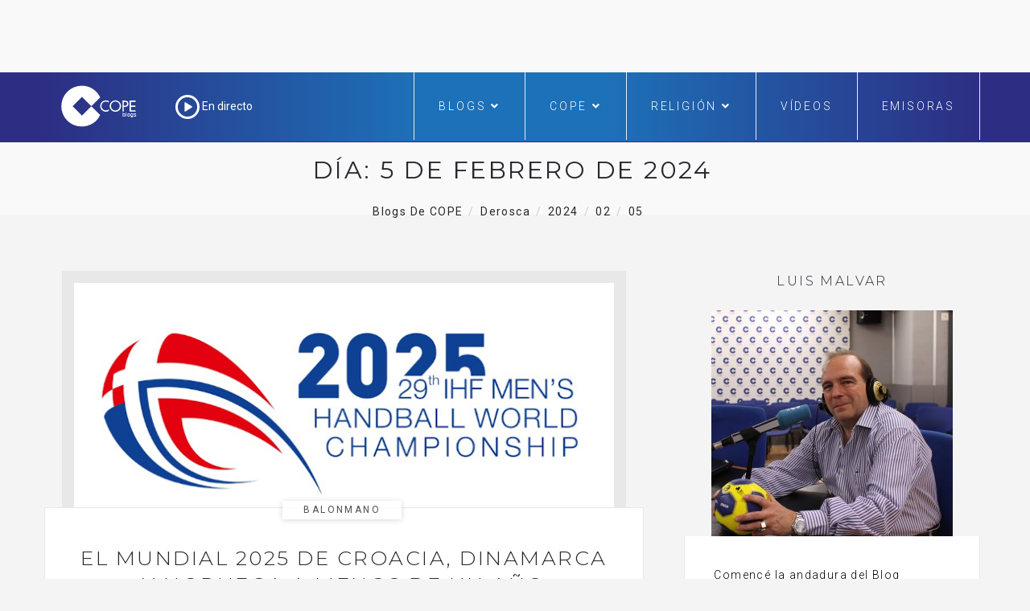

--- FILE ---
content_type: text/html; charset=UTF-8
request_url: https://www.cope.es/blogs/derosca/2024/02/05/?pag=4
body_size: 19602
content:

<!DOCTYPE html>
<html lang="es" class="no-js">
<head>
	<meta charset="UTF-8" />
	<meta name="viewport" content="width=device-width, initial-scale=1" />
	<link rel="shortcut icon" href="https://www.cope.es/img/brand/favicon.ico" />
	<link rel="profile" href="http://gmpg.org/xfn/11" />
    <link rel="alternate" type="application/rss+xml" title="Blogs de COPE" href="https://www.cope.es/blogs/multifeed" />
<style>
@media (min-width: 992px) {
.ownavigation .navbar-nav li .dropdown-menu > li > a {font-size: 12px;color: #333333;padding: 0px 1px 1px 1px!important;}
}</style>

<!-- Quantcast Choice. Consent Manager Tag -->
<script type="text/javascript" async=true>
    var elem = document.createElement('script');
    elem.src = 'https://quantcast.mgr.consensu.org/cmp.js';
    elem.async = true;
    elem.type = "text/javascript";
    var scpt = document.getElementsByTagName('script')[0];
    scpt.parentNode.insertBefore(elem, scpt);
    (function() {
    var gdprAppliesGlobally = true;
    function addFrame() {
        if (!window.frames['__cmpLocator']) {
        if (document.body) {
            var body = document.body,
                iframe = document.createElement('iframe');
            iframe.style = 'display:none';
            iframe.name = '__cmpLocator';
            body.appendChild(iframe);
        } else {
            // In the case where this stub is located in the head,
            // this allows us to inject the iframe more quickly than
            // relying on DOMContentLoaded or other events.
            setTimeout(addFrame, 5);
        }
        }
    }
    addFrame();
    function cmpMsgHandler(event) {
        var msgIsString = typeof event.data === "string";
        var json;
        if(msgIsString) {
        json = event.data.indexOf("__cmpCall") != -1 ? JSON.parse(event.data) : {};
        } else {
        json = event.data;
        }
        if (json.__cmpCall) {
        var i = json.__cmpCall;
        window.__cmp(i.command, i.parameter, function(retValue, success) {
            var returnMsg = {"__cmpReturn": {
            "returnValue": retValue,
            "success": success,
            "callId": i.callId
            }};
            event.source.postMessage(msgIsString ?
            JSON.stringify(returnMsg) : returnMsg, '*');
        });
        }
    }
    window.__cmp = function (c) {
        var b = arguments;
        if (!b.length) {
        return __cmp.a;
        }
        else if (b[0] === 'ping') {
        b[2]({"gdprAppliesGlobally": gdprAppliesGlobally,
            "cmpLoaded": false}, true);
        } else if (c == '__cmp')
        return false;
        else {
        if (typeof __cmp.a === 'undefined') {
            __cmp.a = [];
        }
        __cmp.a.push([].slice.apply(b));
        }
    }
    window.__cmp.gdprAppliesGlobally = gdprAppliesGlobally;
    window.__cmp.msgHandler = cmpMsgHandler;
    if (window.addEventListener) {
        window.addEventListener('message', cmpMsgHandler, false);
    }
    else {
        window.attachEvent('onmessage', cmpMsgHandler);
    }
    })();
    window.__cmp('init', {
    'Language': 'es',
'Initial Screen Title Text': 'Tu privacidad es importante para nosotros',
'Initial Screen Reject Button Text': 'No acepto',
'Initial Screen Accept Button Text': 'Acepto',
'Initial Screen Purpose Link Text': 'Más información',
'Purpose Screen Title Text': 'Tu privacidad es importante para nosotros',
'Purpose Screen Header Title Text': 'Configuración de privacidad',
'Purpose Screen Body Text': 'Puedes configurar tus preferencias y elegir como quieres que tus datos sean utilizados para los siguientes propósitos. Puedes elegir configurar tus preferencias solo con nosotros independientemente del resto de nuestros partners. Cada propósito tiene una descripción para que puedas saber como nosotros y nuestros partners utilizamos tus datos.  Para obtener más información sobre nuestras políticas de datos, visite nuestra <a href="https://www.cope.es/pagina/politica-de-privacidad" target="_blank"> Política de privacidad</a>',
'Purpose Screen Enable All Button Text': 'Habilitar todo',
'Purpose Screen Vendor Link Text': 'Ver lista completa de partners',
'Purpose Screen Cancel Button Text': 'Cancelar',
'Purpose Screen Save and Exit Button Text': 'Guardar y salir',
'Vendor Screen Title Text': 'Tu privacidad es importante para nosotros',
'Vendor Screen Body Text': 'Puedes dar tu consentimiento de manera individual a cada partner. Ver la lista de todos los propósitos para los cuales utilizan tus datos para tener más información. En algunos casos, las empresas pueden revelar que usan tus datos sin pedir tu consentimiento, en función de intereses legítimos. Para obtener más información sobre nuestras políticas de datos, visite nuestra <a href="https://www.cope.es/pagina/politica-de-privacidad" target="_blank"> Política de privacidad</a>',
'Vendor Screen Accept All Button Text': 'Aceptar todo',
'Vendor Screen Reject All Button Text': 'Rechazar todo',
'Vendor Screen Purposes Link Text': 'Ver porpósitos',
'Vendor Screen Cancel Button Text': 'Cancelar',
'Vendor Screen Save and Exit Button Text': 'Guardar y salir',
'Initial Screen Body Text': 'Nosotros y nuestros partners usamos cookies para personalizar su contenido y crear una mejor experiencia para usted. Podemos recopilar información no confidencial sobre su uso. Puede aceptar el uso de esta tecnología o administrar su configuración y así controlar completamente qué información se recopila y gestiona. Para obtener más información sobre nuestras políticas de datos, visite nuestra <a href="https://www.cope.es/pagina/politica-de-privacidad" target="_blank"> Política de privacidad</a>',
'Initial Screen Body Text Option': 0,
'Display UI': 'always',
'Publisher Name': 'COPE',
'Min Days Between UI Displays': 365,
'Publisher Purpose IDs': [],
'Publisher Logo': 'https://cope-cdnmed.agilecontent.com/img/default.png',
'UI Layout': 'banner',
'Non-Consent Display Frequency': 365,
'No Option': false,
'Consent Scope': 'service',
        'Default Value for Toggles': 'on',
    });
</script>

<!-- End Quantcast Choice. Consent Manager Tag -->
    <style>
        .qc-cmp-button {
          background-color: #1d71b8 !important;
          border-color: #1d71b8 !important;
        }
        .qc-cmp-title {
    color: #fff;
    font-size: 16px!important;
    font-weight: 400!important;
    line-height: 20px!important;
    margin: 0 0 2px!important;
}
        .qc-cmp-button:hover {
          background-color: transparent !important;
          border-color: #1d71b8 !important;
        }
        .qc-cmp-alt-action,
        .qc-cmp-link {
          color: #1d71b8 !important;
        }
        .qc-cmp-button {
          color: #fff !important;
        }
        .qc-cmp-button.qc-cmp-secondary-button {
          color: #000 !important;
        }
        .qc-cmp-button.qc-cmp-button.qc-cmp-secondary-button:hover {
          color:#ffffff !important;
        }
        .qc-cmp-button.qc-cmp-secondary-button {
          border-color: #1d71b8 !important;
          background-color: transparent !important;
        }
        .qc-cmp-button.qc-cmp-secondary-button:hover {
          background-color: #1d71b8 !important;
        }
        .qc-cmp-ui,
        .qc-cmp-ui .qc-cmp-main-messaging,
        .qc-cmp-ui .qc-cmp-messaging,
        .qc-cmp-ui .qc-cmp-beta-messaging,
        .qc-cmp-ui .qc-cmp-title,
        .qc-cmp-ui .qc-cmp-sub-title,
        .qc-cmp-ui .qc-cmp-purpose-info,
        .qc-cmp-ui .qc-cmp-table,
        .qc-cmp-ui .qc-cmp-table-header,
        .qc-cmp-ui .qc-cmp-vendor-list,
        .qc-cmp-ui .qc-cmp-vendor-list-title {
            color: #000 !important;
        }
        .qc-cmp-ui a,
        .qc-cmp-ui .qc-cmp-alt-action {
          color: #333 !important;
        }
        .qc-cmp-ui {
            background-color: #fff !important;
        }
        .qc-cmp-publisher-purposes-table .qc-cmp-table-header {
          background-color: #fafafa !important;
        }
        .qc-cmp-publisher-purposes-table .qc-cmp-table-row {
          background-color: #ffffff !important;
        }
        .qc-cmp-small-toggle.qc-cmp-toggle-on,
        .qc-cmp-toggle.qc-cmp-toggle-on {
            background-color: #333 !important;
            border-color: #333 !important;
        }
        .qc-cmp-publisher-logo {
    display: none;
}
.qc-cmp-main-messaging, .qc-cmp-messaging {
    font-size: 11px!important;
    font-weight: 300!important;
    line-height: 12px!important;
}
.qc-cmp-ui-content {
    padding: 4px!important;
}

.qc-cmp-ui {
    background-color: #368bd6;
    box-sizing: border-box;
    color: #fff;
    font-family: Arial,helvetica,sans-serif;
    justify-content: space-between;
    max-height: 100vh!important;
    min-height: 60px!important;
    overflow-x: hidden;
    -webkit-font-smoothing: antialiased;
}

@media screen and (max-width: 850px)
.qc-cmp-buttons {
    width: 100%;
    padding: 5px 0 0!important;
}
.qc-cmp-buttons {
    display: flex;
    align-content: center;
    flex-direction: column;
    justify-content: center;
    padding-left: 20px!important;
}
.qc-cmp-buttons .qc-cmp-button {
    min-width: 135px!important;
}
.qc-cmp-button {
    color: #fff !important;
}
.qc-cmp-button {
    background-color: #fff;
    border: 2px solid #fff;
    border-radius: 2px!important;
    box-shadow: 0 1px 1px 0 rgba(0,0,0,.2);
    box-sizing: border-box;
    color: #368bd6;
    cursor: pointer;
    font-family: Arial,sans-serif;
    font-size: 14px;
    font-weight: 600;
    height: 35px!important;
    letter-spacing: 2px;
    line-height: 24px!important;
    margin: 0 0 5px!important;
    padding: 0 13px;
    text-align: center;
    text-decoration: none;
    text-transform: uppercase;
    transition: all .2s ease-in-out;
    white-space: nowrap;
    -webkit-font-smoothing: antialiased;
}
.qc-cmp-alt-action {
    color: #fff;
    cursor: pointer;
    text-align: center;
    text-decoration: underline;
    font-size: 12px!important;
    line-height: 24px!important;
    margin: 0 5px!important;
}

.qc-cmp-ui {
    background-color: whitesmoke!important;
box-shadow: 0 1px 3px rgba(33, 41, 52, 0.75);
border: 1px solid #3A5EB2!important
border-color: #3A5EB2 !important;
}
.qc-cmp-ui-container {
    background: rgba(33,41,52,.85);
    display: flex;
    top: 0;
    transition: opacity .15s ease;
}
.qc-cmp-button:hover {
    background-color: #1d71b8 !important;
    border-color: #1d71b8 !important;
}
.qc-cmp-table {
    border: 1px solid hsla(0,0%,100%,.3);
    border-collapse: collapse;
    color: #fff;
    font-family: Arial,Verdana,sans-serif;
    font-size: 14px;
    width: 100%;
    background-color: #FFF;
}
.qc-cmp-nav-bar {
    padding-top: 10px;
}
.qc-cmp-publisher-logo {
    display: none!important;
    margin: 0 0 24px;
    max-height: 60px;
    max-width: 150px;
}
.qc-cmp-back:before {
    content: "<";
    display: inline-block;
    position: relative;
    top: 1px;
    right: 6px;
    width: 12px;
    height: 12px;
    background: none!important;
    transform: none!important;
}
    </style>
		<!-- override default color via settings page -->
	<style type="text/css">
	#progressBar.flat::-webkit-progress-value {
		background-color: #FFF;
		background-color: #FFF !important;
	}
			#progressBar.flat {
			margin-top: 0px !important;
		}
	</style>
	<progress value="0" id="progressBar" class="flat" title="Page location progress bar">
		<div class="progress-container">
			<span class="progress-bar"></span>
		</div>
	</progress>
	<meta name='robots' content='noindex, follow' />

	<!-- This site is optimized with the Yoast SEO plugin v26.7 - https://yoast.com/wordpress/plugins/seo/ -->
	<title>5 febrero, 2024 - Derosca</title>
	<meta property="og:locale" content="es_ES" />
	<meta property="og:type" content="website" />
	<meta property="og:title" content="5 febrero, 2024 - Derosca" />
	<meta property="og:url" content="https://www.cope.es/blogs/derosca/2024/02/05/" />
	<meta property="og:site_name" content="Derosca" />
	<meta name="twitter:card" content="summary_large_image" />
	<meta name="twitter:site" content="@cope_es" />
	<script type="application/ld+json" class="yoast-schema-graph">{"@context":"https://schema.org","@graph":[{"@type":"CollectionPage","@id":"https://www.cope.es/blogs/derosca/2024/02/05/","url":"https://www.cope.es/blogs/derosca/2024/02/05/","name":"5 febrero, 2024 - Derosca","isPartOf":{"@id":"https://www.cope.es/blogs/derosca/#website"},"primaryImageOfPage":{"@id":"https://www.cope.es/blogs/derosca/2024/02/05/#primaryimage"},"image":{"@id":"https://www.cope.es/blogs/derosca/2024/02/05/#primaryimage"},"thumbnailUrl":"https://www.cope.es/blogs/derosca/wp-content/uploads/sites/22/2024/02/Mundial-2025-Foto.jpg","breadcrumb":{"@id":"https://www.cope.es/blogs/derosca/2024/02/05/#breadcrumb"},"inLanguage":"es"},{"@type":"ImageObject","inLanguage":"es","@id":"https://www.cope.es/blogs/derosca/2024/02/05/#primaryimage","url":"https://www.cope.es/blogs/derosca/wp-content/uploads/sites/22/2024/02/Mundial-2025-Foto.jpg","contentUrl":"https://www.cope.es/blogs/derosca/wp-content/uploads/sites/22/2024/02/Mundial-2025-Foto.jpg","width":680,"height":283,"caption":"El Mundial 2025 de Croacia, Dinamarca y Noruega a menos de un año"},{"@type":"BreadcrumbList","@id":"https://www.cope.es/blogs/derosca/2024/02/05/#breadcrumb","itemListElement":[{"@type":"ListItem","position":1,"name":"Portada","item":"https://www.cope.es/blogs/derosca/"},{"@type":"ListItem","position":2,"name":"Archivo de 5 febrero, 2024"}]},{"@type":"WebSite","@id":"https://www.cope.es/blogs/derosca/#website","url":"https://www.cope.es/blogs/derosca/","name":"Derosca","description":"Blog de balonmano COPE","potentialAction":[{"@type":"SearchAction","target":{"@type":"EntryPoint","urlTemplate":"https://www.cope.es/blogs/derosca/?s={search_term_string}"},"query-input":{"@type":"PropertyValueSpecification","valueRequired":true,"valueName":"search_term_string"}}],"inLanguage":"es"}]}</script>
	<!-- / Yoast SEO plugin. -->


<link rel='dns-prefetch' href='//maps.googleapis.com' />
<link rel='dns-prefetch' href='//use.fontawesome.com' />
<link rel='dns-prefetch' href='//fonts.googleapis.com' />
<link rel="alternate" type="application/rss+xml" title="Derosca &raquo; Feed" href="https://www.cope.es/blogs/derosca/feed/" />
<link rel="alternate" type="application/rss+xml" title="Derosca &raquo; Feed de los comentarios" href="https://www.cope.es/blogs/derosca/comments/feed/" />
<style id='wp-img-auto-sizes-contain-inline-css' type='text/css'>
img:is([sizes=auto i],[sizes^="auto," i]){contain-intrinsic-size:3000px 1500px}
/*# sourceURL=wp-img-auto-sizes-contain-inline-css */
</style>
<style id='wp-emoji-styles-inline-css' type='text/css'>

	img.wp-smiley, img.emoji {
		display: inline !important;
		border: none !important;
		box-shadow: none !important;
		height: 1em !important;
		width: 1em !important;
		margin: 0 0.07em !important;
		vertical-align: -0.1em !important;
		background: none !important;
		padding: 0 !important;
	}
/*# sourceURL=wp-emoji-styles-inline-css */
</style>
<style id='wp-block-library-inline-css' type='text/css'>
:root{--wp-block-synced-color:#7a00df;--wp-block-synced-color--rgb:122,0,223;--wp-bound-block-color:var(--wp-block-synced-color);--wp-editor-canvas-background:#ddd;--wp-admin-theme-color:#007cba;--wp-admin-theme-color--rgb:0,124,186;--wp-admin-theme-color-darker-10:#006ba1;--wp-admin-theme-color-darker-10--rgb:0,107,160.5;--wp-admin-theme-color-darker-20:#005a87;--wp-admin-theme-color-darker-20--rgb:0,90,135;--wp-admin-border-width-focus:2px}@media (min-resolution:192dpi){:root{--wp-admin-border-width-focus:1.5px}}.wp-element-button{cursor:pointer}:root .has-very-light-gray-background-color{background-color:#eee}:root .has-very-dark-gray-background-color{background-color:#313131}:root .has-very-light-gray-color{color:#eee}:root .has-very-dark-gray-color{color:#313131}:root .has-vivid-green-cyan-to-vivid-cyan-blue-gradient-background{background:linear-gradient(135deg,#00d084,#0693e3)}:root .has-purple-crush-gradient-background{background:linear-gradient(135deg,#34e2e4,#4721fb 50%,#ab1dfe)}:root .has-hazy-dawn-gradient-background{background:linear-gradient(135deg,#faaca8,#dad0ec)}:root .has-subdued-olive-gradient-background{background:linear-gradient(135deg,#fafae1,#67a671)}:root .has-atomic-cream-gradient-background{background:linear-gradient(135deg,#fdd79a,#004a59)}:root .has-nightshade-gradient-background{background:linear-gradient(135deg,#330968,#31cdcf)}:root .has-midnight-gradient-background{background:linear-gradient(135deg,#020381,#2874fc)}:root{--wp--preset--font-size--normal:16px;--wp--preset--font-size--huge:42px}.has-regular-font-size{font-size:1em}.has-larger-font-size{font-size:2.625em}.has-normal-font-size{font-size:var(--wp--preset--font-size--normal)}.has-huge-font-size{font-size:var(--wp--preset--font-size--huge)}.has-text-align-center{text-align:center}.has-text-align-left{text-align:left}.has-text-align-right{text-align:right}.has-fit-text{white-space:nowrap!important}#end-resizable-editor-section{display:none}.aligncenter{clear:both}.items-justified-left{justify-content:flex-start}.items-justified-center{justify-content:center}.items-justified-right{justify-content:flex-end}.items-justified-space-between{justify-content:space-between}.screen-reader-text{border:0;clip-path:inset(50%);height:1px;margin:-1px;overflow:hidden;padding:0;position:absolute;width:1px;word-wrap:normal!important}.screen-reader-text:focus{background-color:#ddd;clip-path:none;color:#444;display:block;font-size:1em;height:auto;left:5px;line-height:normal;padding:15px 23px 14px;text-decoration:none;top:5px;width:auto;z-index:100000}html :where(.has-border-color){border-style:solid}html :where([style*=border-top-color]){border-top-style:solid}html :where([style*=border-right-color]){border-right-style:solid}html :where([style*=border-bottom-color]){border-bottom-style:solid}html :where([style*=border-left-color]){border-left-style:solid}html :where([style*=border-width]){border-style:solid}html :where([style*=border-top-width]){border-top-style:solid}html :where([style*=border-right-width]){border-right-style:solid}html :where([style*=border-bottom-width]){border-bottom-style:solid}html :where([style*=border-left-width]){border-left-style:solid}html :where(img[class*=wp-image-]){height:auto;max-width:100%}:where(figure){margin:0 0 1em}html :where(.is-position-sticky){--wp-admin--admin-bar--position-offset:var(--wp-admin--admin-bar--height,0px)}@media screen and (max-width:600px){html :where(.is-position-sticky){--wp-admin--admin-bar--position-offset:0px}}

/*# sourceURL=wp-block-library-inline-css */
</style><style id='global-styles-inline-css' type='text/css'>
:root{--wp--preset--aspect-ratio--square: 1;--wp--preset--aspect-ratio--4-3: 4/3;--wp--preset--aspect-ratio--3-4: 3/4;--wp--preset--aspect-ratio--3-2: 3/2;--wp--preset--aspect-ratio--2-3: 2/3;--wp--preset--aspect-ratio--16-9: 16/9;--wp--preset--aspect-ratio--9-16: 9/16;--wp--preset--color--black: #000000;--wp--preset--color--cyan-bluish-gray: #abb8c3;--wp--preset--color--white: #ffffff;--wp--preset--color--pale-pink: #f78da7;--wp--preset--color--vivid-red: #cf2e2e;--wp--preset--color--luminous-vivid-orange: #ff6900;--wp--preset--color--luminous-vivid-amber: #fcb900;--wp--preset--color--light-green-cyan: #7bdcb5;--wp--preset--color--vivid-green-cyan: #00d084;--wp--preset--color--pale-cyan-blue: #8ed1fc;--wp--preset--color--vivid-cyan-blue: #0693e3;--wp--preset--color--vivid-purple: #9b51e0;--wp--preset--gradient--vivid-cyan-blue-to-vivid-purple: linear-gradient(135deg,rgb(6,147,227) 0%,rgb(155,81,224) 100%);--wp--preset--gradient--light-green-cyan-to-vivid-green-cyan: linear-gradient(135deg,rgb(122,220,180) 0%,rgb(0,208,130) 100%);--wp--preset--gradient--luminous-vivid-amber-to-luminous-vivid-orange: linear-gradient(135deg,rgb(252,185,0) 0%,rgb(255,105,0) 100%);--wp--preset--gradient--luminous-vivid-orange-to-vivid-red: linear-gradient(135deg,rgb(255,105,0) 0%,rgb(207,46,46) 100%);--wp--preset--gradient--very-light-gray-to-cyan-bluish-gray: linear-gradient(135deg,rgb(238,238,238) 0%,rgb(169,184,195) 100%);--wp--preset--gradient--cool-to-warm-spectrum: linear-gradient(135deg,rgb(74,234,220) 0%,rgb(151,120,209) 20%,rgb(207,42,186) 40%,rgb(238,44,130) 60%,rgb(251,105,98) 80%,rgb(254,248,76) 100%);--wp--preset--gradient--blush-light-purple: linear-gradient(135deg,rgb(255,206,236) 0%,rgb(152,150,240) 100%);--wp--preset--gradient--blush-bordeaux: linear-gradient(135deg,rgb(254,205,165) 0%,rgb(254,45,45) 50%,rgb(107,0,62) 100%);--wp--preset--gradient--luminous-dusk: linear-gradient(135deg,rgb(255,203,112) 0%,rgb(199,81,192) 50%,rgb(65,88,208) 100%);--wp--preset--gradient--pale-ocean: linear-gradient(135deg,rgb(255,245,203) 0%,rgb(182,227,212) 50%,rgb(51,167,181) 100%);--wp--preset--gradient--electric-grass: linear-gradient(135deg,rgb(202,248,128) 0%,rgb(113,206,126) 100%);--wp--preset--gradient--midnight: linear-gradient(135deg,rgb(2,3,129) 0%,rgb(40,116,252) 100%);--wp--preset--font-size--small: 13px;--wp--preset--font-size--medium: 20px;--wp--preset--font-size--large: 36px;--wp--preset--font-size--x-large: 42px;--wp--preset--spacing--20: 0.44rem;--wp--preset--spacing--30: 0.67rem;--wp--preset--spacing--40: 1rem;--wp--preset--spacing--50: 1.5rem;--wp--preset--spacing--60: 2.25rem;--wp--preset--spacing--70: 3.38rem;--wp--preset--spacing--80: 5.06rem;--wp--preset--shadow--natural: 6px 6px 9px rgba(0, 0, 0, 0.2);--wp--preset--shadow--deep: 12px 12px 50px rgba(0, 0, 0, 0.4);--wp--preset--shadow--sharp: 6px 6px 0px rgba(0, 0, 0, 0.2);--wp--preset--shadow--outlined: 6px 6px 0px -3px rgb(255, 255, 255), 6px 6px rgb(0, 0, 0);--wp--preset--shadow--crisp: 6px 6px 0px rgb(0, 0, 0);}:where(.is-layout-flex){gap: 0.5em;}:where(.is-layout-grid){gap: 0.5em;}body .is-layout-flex{display: flex;}.is-layout-flex{flex-wrap: wrap;align-items: center;}.is-layout-flex > :is(*, div){margin: 0;}body .is-layout-grid{display: grid;}.is-layout-grid > :is(*, div){margin: 0;}:where(.wp-block-columns.is-layout-flex){gap: 2em;}:where(.wp-block-columns.is-layout-grid){gap: 2em;}:where(.wp-block-post-template.is-layout-flex){gap: 1.25em;}:where(.wp-block-post-template.is-layout-grid){gap: 1.25em;}.has-black-color{color: var(--wp--preset--color--black) !important;}.has-cyan-bluish-gray-color{color: var(--wp--preset--color--cyan-bluish-gray) !important;}.has-white-color{color: var(--wp--preset--color--white) !important;}.has-pale-pink-color{color: var(--wp--preset--color--pale-pink) !important;}.has-vivid-red-color{color: var(--wp--preset--color--vivid-red) !important;}.has-luminous-vivid-orange-color{color: var(--wp--preset--color--luminous-vivid-orange) !important;}.has-luminous-vivid-amber-color{color: var(--wp--preset--color--luminous-vivid-amber) !important;}.has-light-green-cyan-color{color: var(--wp--preset--color--light-green-cyan) !important;}.has-vivid-green-cyan-color{color: var(--wp--preset--color--vivid-green-cyan) !important;}.has-pale-cyan-blue-color{color: var(--wp--preset--color--pale-cyan-blue) !important;}.has-vivid-cyan-blue-color{color: var(--wp--preset--color--vivid-cyan-blue) !important;}.has-vivid-purple-color{color: var(--wp--preset--color--vivid-purple) !important;}.has-black-background-color{background-color: var(--wp--preset--color--black) !important;}.has-cyan-bluish-gray-background-color{background-color: var(--wp--preset--color--cyan-bluish-gray) !important;}.has-white-background-color{background-color: var(--wp--preset--color--white) !important;}.has-pale-pink-background-color{background-color: var(--wp--preset--color--pale-pink) !important;}.has-vivid-red-background-color{background-color: var(--wp--preset--color--vivid-red) !important;}.has-luminous-vivid-orange-background-color{background-color: var(--wp--preset--color--luminous-vivid-orange) !important;}.has-luminous-vivid-amber-background-color{background-color: var(--wp--preset--color--luminous-vivid-amber) !important;}.has-light-green-cyan-background-color{background-color: var(--wp--preset--color--light-green-cyan) !important;}.has-vivid-green-cyan-background-color{background-color: var(--wp--preset--color--vivid-green-cyan) !important;}.has-pale-cyan-blue-background-color{background-color: var(--wp--preset--color--pale-cyan-blue) !important;}.has-vivid-cyan-blue-background-color{background-color: var(--wp--preset--color--vivid-cyan-blue) !important;}.has-vivid-purple-background-color{background-color: var(--wp--preset--color--vivid-purple) !important;}.has-black-border-color{border-color: var(--wp--preset--color--black) !important;}.has-cyan-bluish-gray-border-color{border-color: var(--wp--preset--color--cyan-bluish-gray) !important;}.has-white-border-color{border-color: var(--wp--preset--color--white) !important;}.has-pale-pink-border-color{border-color: var(--wp--preset--color--pale-pink) !important;}.has-vivid-red-border-color{border-color: var(--wp--preset--color--vivid-red) !important;}.has-luminous-vivid-orange-border-color{border-color: var(--wp--preset--color--luminous-vivid-orange) !important;}.has-luminous-vivid-amber-border-color{border-color: var(--wp--preset--color--luminous-vivid-amber) !important;}.has-light-green-cyan-border-color{border-color: var(--wp--preset--color--light-green-cyan) !important;}.has-vivid-green-cyan-border-color{border-color: var(--wp--preset--color--vivid-green-cyan) !important;}.has-pale-cyan-blue-border-color{border-color: var(--wp--preset--color--pale-cyan-blue) !important;}.has-vivid-cyan-blue-border-color{border-color: var(--wp--preset--color--vivid-cyan-blue) !important;}.has-vivid-purple-border-color{border-color: var(--wp--preset--color--vivid-purple) !important;}.has-vivid-cyan-blue-to-vivid-purple-gradient-background{background: var(--wp--preset--gradient--vivid-cyan-blue-to-vivid-purple) !important;}.has-light-green-cyan-to-vivid-green-cyan-gradient-background{background: var(--wp--preset--gradient--light-green-cyan-to-vivid-green-cyan) !important;}.has-luminous-vivid-amber-to-luminous-vivid-orange-gradient-background{background: var(--wp--preset--gradient--luminous-vivid-amber-to-luminous-vivid-orange) !important;}.has-luminous-vivid-orange-to-vivid-red-gradient-background{background: var(--wp--preset--gradient--luminous-vivid-orange-to-vivid-red) !important;}.has-very-light-gray-to-cyan-bluish-gray-gradient-background{background: var(--wp--preset--gradient--very-light-gray-to-cyan-bluish-gray) !important;}.has-cool-to-warm-spectrum-gradient-background{background: var(--wp--preset--gradient--cool-to-warm-spectrum) !important;}.has-blush-light-purple-gradient-background{background: var(--wp--preset--gradient--blush-light-purple) !important;}.has-blush-bordeaux-gradient-background{background: var(--wp--preset--gradient--blush-bordeaux) !important;}.has-luminous-dusk-gradient-background{background: var(--wp--preset--gradient--luminous-dusk) !important;}.has-pale-ocean-gradient-background{background: var(--wp--preset--gradient--pale-ocean) !important;}.has-electric-grass-gradient-background{background: var(--wp--preset--gradient--electric-grass) !important;}.has-midnight-gradient-background{background: var(--wp--preset--gradient--midnight) !important;}.has-small-font-size{font-size: var(--wp--preset--font-size--small) !important;}.has-medium-font-size{font-size: var(--wp--preset--font-size--medium) !important;}.has-large-font-size{font-size: var(--wp--preset--font-size--large) !important;}.has-x-large-font-size{font-size: var(--wp--preset--font-size--x-large) !important;}
/*# sourceURL=global-styles-inline-css */
</style>

<style id='classic-theme-styles-inline-css' type='text/css'>
/*! This file is auto-generated */
.wp-block-button__link{color:#fff;background-color:#32373c;border-radius:9999px;box-shadow:none;text-decoration:none;padding:calc(.667em + 2px) calc(1.333em + 2px);font-size:1.125em}.wp-block-file__button{background:#32373c;color:#fff;text-decoration:none}
/*# sourceURL=/wp-includes/css/classic-themes.min.css */
</style>
<link rel='stylesheet' id='avatar-manager-css' href='https://www.cope.es/blogs/derosca/wp-content/plugins/avatar-manager/assets/css/avatar-manager.min.css?ver=1.2.1' type='text/css' media='all' />
<link rel='stylesheet' id='hoary-toolkit-css' href='https://www.cope.es/blogs/derosca/wp-content/plugins/hoary-toolkit/lib/css/plugin.css?ver=1.0' type='text/css' media='all' />
<link rel='stylesheet' id='wpsr_main_css-css' href='https://www.cope.es/blogs/derosca/wp-content/plugins/wp-socializer/public/css/wpsr.min.css?ver=7.9' type='text/css' media='all' />
<link rel='stylesheet' id='wpsr_fa_icons-css' href='https://use.fontawesome.com/releases/v6.7.2/css/all.css?ver=7.9' type='text/css' media='all' />
<link crossorigin="anonymous" rel='stylesheet' id='hoary-fonts-css' href='https://fonts.googleapis.com/css?family=Montserrat%3A100%2C100i%2C200%2C200i%2C300%2C300i%2C400%2C400i%2C500%2C500i%2C600%2C600i%2C700%2C700i%2C800%2C800i%2C900%2C900i%7CRoboto%3A100%2C100i%2C300%2C300i%2C400%2C400i%2C500%2C500i%2C700%2C700i%2C900%2C900i&#038;subset=latin%2Clatin-ext&#038;ver=6.9' type='text/css' media='all' />
<link rel='stylesheet' id='dashicons-css' href='https://www.cope.es/blogs/derosca/wp-includes/css/dashicons.min.css?ver=6.9' type='text/css' media='all' />
<link rel='stylesheet' id='hoary-lib-css' href='https://www.cope.es/blogs/derosca/wp-content/themes/hoary/assets/css/lib.css?ver=6.9' type='text/css' media='all' />
<link rel='stylesheet' id='hoary-plugins-css' href='https://www.cope.es/blogs/derosca/wp-content/themes/hoary/assets/css/plugins.css?ver=6.9' type='text/css' media='all' />
<link rel='stylesheet' id='hoary-elements-css' href='https://www.cope.es/blogs/derosca/wp-content/themes/hoary/assets/css/elements.css?ver=6.9' type='text/css' media='all' />
<link rel='stylesheet' id='hoary-wordpress-css' href='https://www.cope.es/blogs/derosca/wp-content/themes/hoary/assets/css/wordpress.css?ver=6.9' type='text/css' media='all' />
<link rel='stylesheet' id='hoary-woocommerce-css' href='https://www.cope.es/blogs/derosca/wp-content/themes/hoary/assets/css/woocommerce.css?ver=6.9' type='text/css' media='all' />
<link rel='stylesheet' id='hoary-stylesheet-css' href='https://www.cope.es/blogs/derosca/wp-content/themes/hoary/style.css?ver=6.9' type='text/css' media='all' />
<style id='hoary-stylesheet-inline-css' type='text/css'>

			@media (min-width: 992px) {
				
			}
			@media (max-width: 991px) {
				
			}
			@media (max-width: 767px) {
				
			}			
		
/*# sourceURL=hoary-stylesheet-inline-css */
</style>
<link rel='stylesheet' id='scroll-progress-styles-css' href='https://www.cope.es/blogs/derosca/wp-content/plugins/scroll-progress-bar/lib/css/progress-bar-style.min.css?ver=6.9' type='text/css' media='all' />
<link rel='stylesheet' id='kc-general-css' href='https://www.cope.es/blogs/derosca/wp-content/plugins/kingcomposer/assets/frontend/css/kingcomposer.min.css?ver=2.9.5' type='text/css' media='all' />
<link rel='stylesheet' id='kc-animate-css' href='https://www.cope.es/blogs/derosca/wp-content/plugins/kingcomposer/assets/css/animate.css?ver=2.9.5' type='text/css' media='all' />
<link rel='stylesheet' id='kc-icon-1-css' href='https://www.cope.es/blogs/derosca/wp-content/plugins/kingcomposer/assets/css/icons.css?ver=2.9.5' type='text/css' media='all' />
<script type="text/javascript" src="https://www.cope.es/blogs/derosca/wp-includes/js/jquery/jquery.min.js?ver=3.7.1" id="jquery-core-js"></script>
<script type="text/javascript" src="https://www.cope.es/blogs/derosca/wp-includes/js/jquery/jquery-migrate.min.js?ver=3.4.1" id="jquery-migrate-js"></script>
<script type="text/javascript" src="https://www.cope.es/blogs/derosca/wp-content/plugins/avatar-manager/assets/js/avatar-manager.min.js?ver=1.2.1" id="avatar-manager-js"></script>
<script type="text/javascript" src="https://www.cope.es/blogs/derosca/wp-content/plugins/hoary-toolkit/lib/js/plugin.js?ver=1.0" id="hoary-toolkit-js"></script>
<script type="text/javascript" src="https://www.cope.es/blogs/derosca/wp-content/plugins/scroll-progress-bar/lib/js/TweenMax.min.js?ver=all" id="smooth-scroll-js"></script>
<script type="text/javascript" src="https://www.cope.es/blogs/derosca/wp-content/plugins/scroll-progress-bar/lib/js/ScrollToPlugin.min.js?ver=all" id="scroll-to-js"></script>
<script type="text/javascript" id="smooth-scroll-handling-js-extra">
/* <![CDATA[ */
var smooth_scroll = {"scrollTime":".5","scrollDistance":"300"};
//# sourceURL=smooth-scroll-handling-js-extra
/* ]]> */
</script>
<script type="text/javascript" src="https://www.cope.es/blogs/derosca/wp-content/plugins/scroll-progress-bar/lib/js/smooth-scroll-handle.min.js?ver=all" id="smooth-scroll-handling-js"></script>
<script type="text/javascript" src="https://www.cope.es/blogs/derosca/wp-content/plugins/scroll-progress-bar/lib/js/progress-bar.min.js?ver=all" id="scroll-progress-bar-js"></script>
<link rel="https://api.w.org/" href="https://www.cope.es/blogs/derosca/wp-json/" /><link rel="EditURI" type="application/rsd+xml" title="RSD" href="https://www.cope.es/blogs/derosca/xmlrpc.php?rsd" />
<script type="text/javascript">var kc_script_data={ajax_url:"https://www.cope.es/blogs/derosca/wp-admin/admin-ajax.php"}</script><meta name="generator" content="Redux 4.5.10" /><!-- No hay ninguna versión amphtml disponible para esta URL. --><noscript><style id="rocket-lazyload-nojs-css">.rll-youtube-player, [data-lazy-src]{display:none !important;}</style></noscript>	<script type="text/javascript">OAS_url ='http://pub1.cope.es/RealMedia/ads/';OAS_listpos = 'Top,Left,Left1,Bottom';OAS_query = '?';OAS_sitepage = 'www.cope.com/blog';OAS_version = 10;OAS_rn = '001234567890'; OAS_rns = '1234567890';OAS_rn = new String (Math.random()); OAS_rns = OAS_rn.substring(2, 11);
</script>
<meta property="fb:pages" content="15829535820,108508089209776,122175104501327,1497621250458615,280085832341762,463934893627350,144425262299841,114489191967992,139338012831185,110869918969522,1027679527297786,127026957641422,108508089209776,523495777667174">


<script async src="https://www.googletagservices.com/tag/js/gpt.js"></script>
<script type="text/javascript">
var googletag = googletag || {};
googletag.cmd = googletag.cmd || [];
</script>
<script type="text/javascript">
function detectDevice() {
    var windowWidth =  window.innerWidth || document.body.clientWidth;
    var device = 'desktop';
    var size = [[728, 90], [990, 90], [300, 100], [980, 90], [320, 50], 'fluid', [970, 250], [980, 120], [300, 50], [980, 250], [320, 100], [970, 90], [990, 250]];
    if(windowWidth < 768){ 
        device = 'mobile';
        size = [[728, 90], [300, 100], [320, 50], 'fluid', [300, 50], [320, 100]];
    }else if(windowWidth >= 768 && windowWidth <= 1024) {
        device = 'tablet';
        size = [[300, 100], [320, 50], 'fluid', [300, 50], [320, 100]];
    }
    return size;
}

function getSection() {
   var a = "/",
        o = "",
        e = "home"; 
    var c = "cope.es/";
    OAS_sitepage.indexOf("/") > 0 && (e = OAS_sitepage.substr(OAS_sitepage.indexOf("/") + 1, OAS_sitepage.length));   
    var s = new Array(c+e);
    return s
}

function correspondenciaPos(a) {
    posicionactual = a.toLowerCase();
    return posicionactual
}

function getSizesGoogle(a) {
    var size;
    switch (a) {
        case "left":
        case "left1":
        case "x37":
            size = [[300, 250],[300, 300], 'fluid',[300, 600]];
            break;        
        case "left2":
        case "left3":
        case "left4":
        case "left5":
        case "left6":
        case "frame1":
        case "frame2":
            size = [[300, 250],[300, 300], 'fluid'];
            break;
        case "bottom":
            size = detectDevice();
            break;
        case "top":
            size = detectDevice();
            break;
        case "x01":
            size = [[5, 5],[1, 1]];
            break;
    }
    return size
}

function generateNextSlotName() {
    var a = nextSlotId++;
    return "adslot" + a
}

function OAS_AD(a) {
try {
    if (!("x01" == a)) {
        googletag.cmd.push(function() { googletag.display(a); });
    }
}
catch(err) {}
};



var adslot0;
googletag.cmd.push(function() {
googletag.defineSlot('\/21692685822\/cope\/top', getSizesGoogle('top'), 'Top').setTargeting('pos', 'top').addService(googletag.pubads());
googletag.defineSlot('\/21692685822\/cope\/left', getSizesGoogle('left'), 'Left').setTargeting('pos', 'left').addService(googletag.pubads());
googletag.defineSlot('\/21692685822\/cope\/left1', getSizesGoogle('left1'), 'Left1').setTargeting('pos', 'left1').addService(googletag.pubads());
googletag.defineSlot('\/21692685822\/cope\/x01', getSizesGoogle('x01'), 'x01').setTargeting('pos', 'left2').addService(googletag.pubads());
googletag.defineSlot('\/21692685822\/cope\/bottom', getSizesGoogle('bottom'), 'Bottom').setTargeting('pos', 'botom').addService(googletag.pubads());

googletag.pubads().enableSingleRequest();
googletag.pubads().setTargeting('sec', getSection());
googletag.pubads().collapseEmptyDivs();
googletag.enableServices()
});
var nextSlotId = 1,
    checkAdBlock = 1;

</script>
	 <!-- Google Analitycs START --><script>  (function(i,s,o,g,r,a,m){i['GoogleAnalyticsObject']=r;i[r]=i[r]||function(){  (i[r].q=i[r].q||[]).push(arguments)},i[r].l=1*new Date();a=s.createElement(o),  m=s.getElementsByTagName(o)[0];a.async=1;a.src=g;m.parentNode.insertBefore(a,m)  })(window,document,'script','https://www.google-analytics.com/analytics.js','ga');  ga('create', 'UA-156774-6', 'auto');  ga('send', 'pageview');</script><!-- Google Analitycs END -->
	 <script type="text/javascript">
    var _sf_async_config = _sf_async_config || {};
    _sf_async_config.uid = 14289;
	_sf_async_config.domain = 'cope.es';var mSect =  'blogs';var mAu =  "";
	_sf_async_config.sections = mSect;
	_sf_async_config.authors = mAu;   
    var _sf_startpt = (new Date()).getTime();
</script>
<style>
@media (min-width: 992px) {
.ownavigation .navbar-nav li .dropdown-menu > li > a {font-size: 13px;color: #333333;padding: 1px 1px!important;}
}</style>
<link rel='stylesheet' id='nlpcss-css' href='https://www.cope.es/blogs/derosca/wp-content/plugins/network-latest-posts/css/default_style.css?ver=6.9' type='text/css' media='all' />
</head>
<body class="archive date wp-theme-hoary kc-css-system" >
<!-- Begin comScore Tag --><script>function getCookiecp(cname) {var name = cname + "=";var decodedCookie = decodeURIComponent(document.cookie);var ca = decodedCookie.split(';');for(var i = 0; i <ca.length; i++) {var c = ca[i];while (c.charAt(0) == ' ') {c = c.substring(1);};if (c.indexOf(name) == 0) {return c.substring(name.length, c.length);}};return "";}; var _comscore = _comscore || []; if (getCookiecp('euconsent')!=""){_comscore.push({ c1: "2", c2: "15131279", cs_ucfr: "1" });}else{_comscore.push({ c1: "2", c2: "15131279" });}(function() { var s = document.createElement("script"), el = document.getElementsByTagName("script")[0]; s.async = true; s.src = (document.location.protocol == "https:" ? "https://sb" : "http://b") + ".scorecardresearch.com/beacon.js"; el.parentNode.insertBefore(s, el); })();</script><noscript> <img src="https://sb.scorecardresearch.com/p?c1=2&c2=15131279&cs_ucfr=1&cv=2.0&cj=1" /></noscript><!-- End comScore Tag -->

    <div id="fb-root"></div><script>!function(e,t,n){var o,s=e.getElementsByTagName(t)[0];e.getElementById(n)||(o=e.createElement(t),o.id=n,o.src="//connect.facebook.net/es_ES/sdk.js#xfbml=1&version=v2.7",s.parentNode.insertBefore(o,s))}(document,"script","facebook-jssdk")</script>
<div class="page-banner container-fluid no-padding custombg_overlay banner-breadcrumb"><div id="Top"> <script type="text/javascript"> OAS_AD('Top'); </script></div></div>
	<header class="header_s header_s2 menusticky">
		<!-- Menu Block -->
	<div class="menu-block-2 ow-menu">
		<!-- Container -->
		<div class="container">
			<!-- Ownavigation -->
			<nav class="navbar ownavigation">
				<div class="navbar-header">
					<button type="button" class="navbar-toggle collapsed" data-toggle="collapse" data-target="#navbar" aria-expanded="false" aria-controls="navbar">
						<span class="sr-only">Mostrar/ocultar navegación</span>
						<span class="icon-bar"></span>
						<span class="icon-bar"></span>
						<span class="icon-bar"></span>
					</button>
						<a class="navbar-brand image-logo" href="https://www.cope.es/blogs/" style="max-width: 135px;  max-height: 54px;">
		<img src="https://www.cope.es/blogs/derosca/wp-content/uploads/sites/22/2018/04/cope-blogs-blanco.svg" alt="Blogs de COPE" style="width: 135px;  height: 54px;"/>
	</a>
	<div class="audiocope"> <a href="https://www.cope.es/directos/net1" target="_blank"> <img src="/blogs/wp-content/themes/hoary/assets/images/play-cope2.svg" width="30"> En directo</a> </div>
					</div>
				<div class="navbar-collapse collapse" id="navbar">
					<ul id="menu-menu-principal" class="nav navbar-nav navbar-right"><li id="menu-item-34" class="menu-item menu-item-type-custom menu-item-object-custom menu-item-has-children menu-item-34 no_menu_icon dropdown"><a title="Blogs" href="/blogs/" class="dropdown-toggle" aria-haspopup="true">Blogs <span class="fa fa-angle-down"></span></a><i class='ddl-switch fa fa-angle-down'></i>

<ul role="menu" class=" dropdown-menu">
	<li id="menu-item-127" class="menu-item menu-item-type-custom menu-item-object-custom menu-item-has-children menu-item-127 no_menu_icon dropdown"><a title="Cultura, Música, Libros y Cine">Cultura, Música, Libros y Cine</a><i class='ddl-switch fa fa-angle-down'></i>

	<ul role="menu" class=" dropdown-menu">
		<li id="menu-item-47" class="menu-item menu-item-type-custom menu-item-object-custom menu-item-47 no_menu_icon"><a title="Acero y Cristal" href="/blogs/acero-y-cristal/">Acero y Cristal</a></li>
		<li id="menu-item-35" class="menu-item menu-item-type-custom menu-item-object-custom menu-item-35 no_menu_icon"><a title="Cine y Libertad" href="/blogs/cine-y-libertad/">Cine y Libertad</a></li>
		<li id="menu-item-99" class="menu-item menu-item-type-custom menu-item-object-custom menu-item-99 no_menu_icon"><a title="Excelencia Literaria" href="/blogs/excelencia-literaria/">Excelencia Literaria</a></li>
		<li id="menu-item-117" class="menu-item menu-item-type-custom menu-item-object-custom menu-item-117 no_menu_icon"><a title="Libros a pie de calle" href="/libros-a-pie-de-calle/">Libros a pie de calle</a></li>
		<li id="menu-item-39" class="menu-item menu-item-type-custom menu-item-object-custom menu-item-39 no_menu_icon"><a title="Palomitas de Maíz" href="/blogs/palomitas-de-maiz">Palomitas de Maíz</a></li>
		<li id="menu-item-121" class="menu-item menu-item-type-custom menu-item-object-custom menu-item-121 no_menu_icon"><a title="Vlog de Antonio Hueso" href="/el-vlog-de-antonio-hueso">Vlog de Antonio Hueso</a></li>
	</ul>
</li>
	<li id="menu-item-125" class="menu-item menu-item-type-custom menu-item-object-custom menu-item-has-children menu-item-125 no_menu_icon dropdown"><a title="Deportes">Deportes</a><i class='ddl-switch fa fa-angle-down'></i>

	<ul role="menu" class=" dropdown-menu">
		<li id="menu-item-112" class="menu-item menu-item-type-custom menu-item-object-custom menu-item-112 no_menu_icon"><a title="A tumba abierta" href="/blogs/a-tumba-abierta/">A tumba abierta</a></li>
		<li id="menu-item-113" class="menu-item menu-item-type-custom menu-item-object-custom menu-item-113 no_menu_icon"><a title="Con basket si hay paraíso" href="/blogs/baloncesto/">Con basket si hay paraíso</a></li>
		<li id="menu-item-111" class="menu-item menu-item-type-custom menu-item-object-custom menu-item-111 no_menu_icon"><a title="Derosca" href="/blogs/derosca/">Derosca</a></li>
		<li id="menu-item-90" class="menu-item menu-item-type-custom menu-item-object-custom menu-item-90 no_menu_icon"><a title="Merinadas Deportivas de Edu" href="/blogs/merinadas-deportivas/">Merinadas Deportivas de Edu</a></li>
		<li id="menu-item-108" class="menu-item menu-item-type-custom menu-item-object-custom menu-item-108 no_menu_icon"><a title="Yo jugué en primera" href="/blogs/yojugueenprimera/">Yo jugué en primera</a></li>
	</ul>
</li>
	<li id="menu-item-128" class="menu-item menu-item-type-custom menu-item-object-custom menu-item-has-children menu-item-128 no_menu_icon dropdown"><a title="Ciencia, Tecnología y Videojuegos">Ciencia, Tecnología y Videojuegos</a><i class='ddl-switch fa fa-angle-down'></i>

	<ul role="menu" class=" dropdown-menu">
		<li id="menu-item-152" class="menu-item menu-item-type-custom menu-item-object-custom menu-item-152 no_menu_icon"><a title="Ahora" href="/blogs/ahora/">Ahora</a></li>
		<li id="menu-item-155" class="menu-item menu-item-type-custom menu-item-object-custom menu-item-155 no_menu_icon"><a title="Gamer COPE" href="/blogs/gamer-cope/">Gamer COPE</a></li>
		<li id="menu-item-88" class="menu-item menu-item-type-custom menu-item-object-custom menu-item-88 no_menu_icon"><a title="GameLover" href="/blogs/gamelover/">GameLover</a></li>
		<li id="menu-item-36" class="menu-item menu-item-type-custom menu-item-object-custom menu-item-36 no_menu_icon"><a title="Frikipandi" href="https://www.frikipandi.com/">Frikipandi</a></li>
		<li id="menu-item-136" class="menu-item menu-item-type-custom menu-item-object-custom menu-item-136 no_menu_icon"><a title="FUTURhoy" href="/blogs/futurhoy/">FUTURhoy</a></li>
	</ul>
</li>
	<li id="menu-item-126" class="menu-item menu-item-type-custom menu-item-object-custom menu-item-has-children menu-item-126 no_menu_icon dropdown"><a title="Toros">Toros</a><i class='ddl-switch fa fa-angle-down'></i>

	<ul role="menu" class=" dropdown-menu">
		<li id="menu-item-58" class="menu-item menu-item-type-custom menu-item-object-custom menu-item-58 no_menu_icon"><a title="A ras de albero" href="/blogs/a-ras-de-albero/">A ras de albero</a></li>
		<li id="menu-item-103" class="menu-item menu-item-type-custom menu-item-object-custom menu-item-103 no_menu_icon"><a title="Tendido Alto" href="/blogs/tendido-alto/">Tendido Alto</a></li>
	</ul>
</li>
	<li id="menu-item-124" class="menu-item menu-item-type-custom menu-item-object-custom menu-item-has-children menu-item-124 no_menu_icon dropdown"><a title="Vivir, Animales, Curiosidades, Decoración, Moda, Viajes, Salud y Gastronomía">Vivir, Animales, Curiosidades, Decoración, Moda, Viajes, Salud y Gastronomía</a><i class='ddl-switch fa fa-angle-down'></i>

	<ul role="menu" class=" dropdown-menu">
		<li id="menu-item-140" class="menu-item menu-item-type-custom menu-item-object-custom menu-item-140 no_menu_icon"><a title="Ahora vas y lo cuentas" href="/blogs/ahora-vas-y-lo-cuentas/">Ahora vas y lo cuentas</a></li>
		<li id="menu-item-104" class="menu-item menu-item-type-custom menu-item-object-custom menu-item-104 no_menu_icon"><a title="¡Anímate!" href="/blogs/animate/">¡Anímate!</a></li>
		<li id="menu-item-147" class="menu-item menu-item-type-custom menu-item-object-custom menu-item-147 no_menu_icon"><a title="Beauty Lab" href="/blogs/beauty-lab/">Beauty Lab</a></li>
		<li id="menu-item-46" class="menu-item menu-item-type-custom menu-item-object-custom menu-item-46 no_menu_icon"><a title="Decoreando" href="/blogs/decoreando/">Decoreando</a></li>
		<li id="menu-item-123" class="menu-item menu-item-type-custom menu-item-object-custom menu-item-123 no_menu_icon"><a title="EAT &amp; FIT" href="/blogs/eat-fit/">EAT &#038; FIT</a></li>
		<li id="menu-item-94" class="menu-item menu-item-type-custom menu-item-object-custom menu-item-94 no_menu_icon"><a title="El Dogtor" href="/blogs/el-dogtor">El Dogtor</a></li>
		<li id="menu-item-144" class="menu-item menu-item-type-custom menu-item-object-custom menu-item-144 no_menu_icon"><a title="El mirador de Pi" href="/blogs/el-mirador-de-pi">El mirador de Pi</a></li>
		<li id="menu-item-137" class="menu-item menu-item-type-custom menu-item-object-custom menu-item-137 no_menu_icon"><a title="El rincón de la moda" href="/blogs/el-rincon-de-la-moda/">El rincón de la moda</a></li>
		<li id="menu-item-100" class="menu-item menu-item-type-custom menu-item-object-custom menu-item-100 no_menu_icon"><a title="La Postal" href="/blogs/la-postal/">La Postal</a></li>
		<li id="menu-item-150" class="menu-item menu-item-type-custom menu-item-object-custom menu-item-150 no_menu_icon"><a title="La llama viva" href="https://www.cope.es/blogs/la-llama-viva">La llama viva</a></li>
		<li id="menu-item-37" class="menu-item menu-item-type-custom menu-item-object-custom menu-item-37 no_menu_icon"><a title="Léxico Fashionista" href="/blogs/tendencias-moda/">Léxico Fashionista</a></li>
		<li id="menu-item-38" class="menu-item menu-item-type-custom menu-item-object-custom menu-item-38 no_menu_icon"><a title="Lidérate" href="/blogs/liderate/">Lidérate</a></li>
		<li id="menu-item-142" class="menu-item menu-item-type-custom menu-item-object-custom menu-item-142 no_menu_icon"><a title="Luna de miel y espliego" href="/blogs/guadalajara/">Luna de miel y espliego</a></li>
		<li id="menu-item-138" class="menu-item menu-item-type-custom menu-item-object-custom menu-item-138 no_menu_icon"><a title="Pateando A Coruña" href="/blogs/pateando-a-coruna/">Pateando A Coruña</a></li>
		<li id="menu-item-86" class="menu-item menu-item-type-custom menu-item-object-custom menu-item-86 no_menu_icon"><a title="T-Cuidamos" href="/blogs/t-cuidamos/">T-Cuidamos</a></li>
		<li id="menu-item-40" class="menu-item menu-item-type-custom menu-item-object-custom menu-item-40 no_menu_icon"><a title="Saboreando" href="/blogs/saboreando/">Saboreando</a></li>
		<li id="menu-item-135" class="menu-item menu-item-type-custom menu-item-object-custom menu-item-135 no_menu_icon"><a title="¡SÍ QUIERO!" href="/blogs/si-quiero/">¡SÍ QUIERO!</a></li>
		<li id="menu-item-134" class="menu-item menu-item-type-custom menu-item-object-custom menu-item-134 no_menu_icon"><a title="Voces Pausadas" href="/blogs/voces-pausadas/">Voces Pausadas</a></li>
		<li id="menu-item-146" class="menu-item menu-item-type-custom menu-item-object-custom menu-item-146 no_menu_icon"><a title="Yo desayuno A Cuerpo de Rey" href="/blogs/yo-desayuno-a-cuerpo-de-rey/">Yo desayuno A Cuerpo de Rey</a></li>
	</ul>
</li>
</ul>
</li>
<li id="menu-item-7" class="menu-item menu-item-type-custom menu-item-object-custom menu-item-has-children menu-item-7 no_menu_icon dropdown"><a title="COPE" href="/" class="dropdown-toggle" aria-haspopup="true">COPE <span class="fa fa-angle-down"></span></a><i class='ddl-switch fa fa-angle-down'></i>

<ul role="menu" class=" dropdown-menu">
	<li id="menu-item-8" class="menu-item menu-item-type-custom menu-item-object-custom menu-item-has-children menu-item-8 no_menu_icon dropdown"><a title="Programas" href="/programas">Programas</a><i class='ddl-switch fa fa-angle-down'></i>

	<ul role="menu" class=" dropdown-menu">
		<li id="menu-item-9" class="menu-item menu-item-type-custom menu-item-object-custom menu-item-9 no_menu_icon"><a title="Herrera en COPE" href="/programas/herrera-en-cope">Herrera en COPE</a></li>
		<li id="menu-item-10" class="menu-item menu-item-type-custom menu-item-object-custom menu-item-10 no_menu_icon"><a title="La Tarde con Ángel Expósito" href="/programas/la-tarde">La Tarde con Ángel Expósito</a></li>
		<li id="menu-item-11" class="menu-item menu-item-type-custom menu-item-object-custom menu-item-11 no_menu_icon"><a title="Mediodía COPE" href="/programas/mediodia-cope">Mediodía COPE</a></li>
		<li id="menu-item-12" class="menu-item menu-item-type-custom menu-item-object-custom menu-item-12 no_menu_icon"><a title="La Linterna" href="/programas/la-linterna">La Linterna</a></li>
		<li id="menu-item-13" class="menu-item menu-item-type-custom menu-item-object-custom menu-item-13 no_menu_icon"><a title="Fin de Semana" href="/programas/fin-de-semana">Fin de Semana</a></li>
		<li id="menu-item-14" class="menu-item menu-item-type-custom menu-item-object-custom menu-item-14 no_menu_icon"><a title="La Noche" href="/programas/la-noche">La Noche</a></li>
		<li id="menu-item-15" class="menu-item menu-item-type-custom menu-item-object-custom menu-item-15 no_menu_icon"><a title="Poniendo las Calles" href="/programas/poniendo-las-calles">Poniendo las Calles</a></li>
		<li id="menu-item-16" class="menu-item menu-item-type-custom menu-item-object-custom menu-item-16 no_menu_icon"><a title="Grupo Risa" href="/programas/grupo-risa">Grupo Risa</a></li>
		<li id="menu-item-17" class="menu-item menu-item-type-custom menu-item-object-custom menu-item-17 no_menu_icon"><a title="Agropopular" href="/programas/agropopular">Agropopular</a></li>
	</ul>
</li>
	<li id="menu-item-18" class="menu-item menu-item-type-custom menu-item-object-custom menu-item-has-children menu-item-18 no_menu_icon dropdown"><a title="Actualidad" href="/actualidad">Actualidad</a><i class='ddl-switch fa fa-angle-down'></i>

	<ul role="menu" class=" dropdown-menu">
		<li id="menu-item-19" class="menu-item menu-item-type-custom menu-item-object-custom menu-item-19 no_menu_icon"><a title="Línea Editorial" href="/audios/linea-editorial/">Línea Editorial</a></li>
		<li id="menu-item-20" class="menu-item menu-item-type-custom menu-item-object-custom menu-item-20 no_menu_icon"><a title="Opinión" href="/opinion">Opinión</a></li>
		<li id="menu-item-21" class="menu-item menu-item-type-custom menu-item-object-custom menu-item-21 no_menu_icon"><a title="Tecnología" href="/tecnologia">Tecnología</a></li>
		<li id="menu-item-22" class="menu-item menu-item-type-custom menu-item-object-custom menu-item-22 no_menu_icon"><a title="Toros" href="/toros">Toros</a></li>
	</ul>
</li>
	<li id="menu-item-23" class="menu-item menu-item-type-custom menu-item-object-custom menu-item-has-children menu-item-23 no_menu_icon dropdown"><a title="Deportes" href="/deportes">Deportes</a><i class='ddl-switch fa fa-angle-down'></i>

	<ul role="menu" class=" dropdown-menu">
		<li id="menu-item-24" class="menu-item menu-item-type-custom menu-item-object-custom menu-item-24 no_menu_icon"><a title="Partidazo COPE" href="/programas/el-partidazo-de-cope">Partidazo COPE</a></li>
		<li id="menu-item-25" class="menu-item menu-item-type-custom menu-item-object-custom menu-item-25 no_menu_icon"><a title="Tiempo de Juego" href="/programas/tiempo-de-juego">Tiempo de Juego</a></li>
		<li id="menu-item-26" class="menu-item menu-item-type-custom menu-item-object-custom menu-item-26 no_menu_icon"><a title="Deportes COPE" href="/programas/deportes-cope">Deportes COPE</a></li>
	</ul>
</li>
</ul>
</li>
<li id="menu-item-27" class="menu-item menu-item-type-custom menu-item-object-custom menu-item-has-children menu-item-27 no_menu_icon dropdown"><a title="Religión" href="/religion" class="dropdown-toggle" aria-haspopup="true">Religión <span class="fa fa-angle-down"></span></a><i class='ddl-switch fa fa-angle-down'></i>

<ul role="menu" class=" dropdown-menu">
	<li id="menu-item-28" class="menu-item menu-item-type-custom menu-item-object-custom menu-item-28 no_menu_icon"><a title="El Espejo" href="/programas/el-espejo">El Espejo</a></li>
	<li id="menu-item-29" class="menu-item menu-item-type-custom menu-item-object-custom menu-item-29 no_menu_icon"><a title="La linterna de la Iglesia" href="/programas/la-linterna-de-la-iglesia">La linterna de la Iglesia</a></li>
	<li id="menu-item-30" class="menu-item menu-item-type-custom menu-item-object-custom menu-item-30 no_menu_icon"><a title="Iglesia Noticia" href="/programas/iglesia-noticia">Iglesia Noticia</a></li>
	<li id="menu-item-31" class="menu-item menu-item-type-custom menu-item-object-custom menu-item-31 no_menu_icon"><a title="A Grandes Trazos" href="/programas/a-grandes-trazos">A Grandes Trazos</a></li>
</ul>
</li>
<li id="menu-item-32" class="menu-item menu-item-type-custom menu-item-object-custom menu-item-32 no_menu_icon"><a title="Vídeos" href="/videos">Vídeos</a></li>
<li id="menu-item-33" class="menu-item menu-item-type-custom menu-item-object-custom menu-item-33 no_menu_icon"><a title="Emisoras" href="/emisoras">Emisoras</a></li>
</ul>				</div>
							</nav><!-- Ownavigation /- -->
		</div><!-- Container /- -->
	</div>
</header><!-- Page Banner -->
<div class="page-banner container-fluid no-padding custombg_overlay banner-breadcrumb" style="background-image: url(https://www.cope.es/blogs/wp-content/plugins/hoary-toolkit/lib/images/page-banner.jpg);  min-height: 190px;">	
	<div class="page-banner-content banner-center">
		<div class="container"><h2>Día: <span>5 de febrero de 2024</span></h2>
							<div class="breadcrumb">
					<span property="itemListElement" typeof="ListItem"><a property="item" typeof="WebPage" title="Ir a Blogs de COPE." href="https://www.cope.es/blogs" class="main-home" ><span property="name">Blogs de COPE</span></a><meta property="position" content="1"></span> &gt; <span property="itemListElement" typeof="ListItem"><a property="item" typeof="WebPage" title="Ir a Derosca." href="https://www.cope.es/blogs/derosca" class="home" ><span property="name">Derosca</span></a><meta property="position" content="2"></span> &gt; <span property="itemListElement" typeof="ListItem"><a property="item" typeof="WebPage" title="Ir a los archivos de 2024." href="https://www.cope.es/blogs/derosca/2024/" class="archive date-year" ><span property="name">2024</span></a><meta property="position" content="3"></span> &gt; <span property="itemListElement" typeof="ListItem"><a property="item" typeof="WebPage" title="Ir a los archivos de 02." href="https://www.cope.es/blogs/derosca/2024/02/" class="archive date-month" ><span property="name">02</span></a><meta property="position" content="4"></span> &gt; <span property="itemListElement" typeof="ListItem"><span property="name" class="archive date-day current-item">05</span><meta property="url" content="https://www.cope.es/blogs/derosca/2024/02/05/"><meta property="position" content="5"></span>				</div>
						</div>
	</div>
</div><!-- Page Banner /- --><div class="main-container">	
	<main id="main" class="site-main page_spacing">

		<div class="container">
			<div class="row">
				<div class="content-area content-left col-md-8 col-sm-7">
<article id="post-3688" class="post-3688 post type-post status-publish format-standard has-post-thumbnail hentry category-balonmano">
		<div class="entry-cover">
						<a href="https://www.cope.es/blogs/derosca/2024/02/05/el-mundial-2025-de-croacia-dinamarca-y-noruega-a-menos-de-un-ano/">
					<img width="680" height="283" src="https://www.cope.es/blogs/derosca/wp-content/uploads/sites/22/2024/02/Mundial-2025-Foto.jpg" class="attachment-hoary_725_353 size-hoary_725_353 wp-post-image" alt="" decoding="async" fetchpriority="high" srcset="https://www.cope.es/blogs/derosca/wp-content/uploads/sites/22/2024/02/Mundial-2025-Foto.jpg 680w, https://www.cope.es/blogs/derosca/wp-content/uploads/sites/22/2024/02/Mundial-2025-Foto-300x125.jpg 300w" sizes="(max-width: 680px) 100vw, 680px" />				</a>
								<div class="entry-meta"><a href="https://www.cope.es/blogs/derosca/category/balonmano/" rel="category tag">Balonmano</a></div>
					</div>
		<div class="entry-content">
		<h3 class="entry-title"><a href="https://www.cope.es/blogs/derosca/2024/02/05/el-mundial-2025-de-croacia-dinamarca-y-noruega-a-menos-de-un-ano/" rel="bookmark">El Mundial 2025 de Croacia, Dinamarca y Noruega a menos de un año</a></h3>		<div class="post-meta">

			<span class="vcard">
				<a class="author" href="https://www.cope.es/blogs/derosca/author/lmalvar/">
					<i class="fa fa-user author"></i>Por					<span class="fn fa author">Luis Malvar</span>
				</a> 
			</span>
			<span class="updated">
									<a href="https://www.cope.es/blogs/derosca/2024/02/05/el-mundial-2025-de-croacia-dinamarca-y-noruega-a-menos-de-un-ano/">
						<i class="fa fa-clock-o date updated published"></i>
						5 febrero, 2024					</a>
								</span>
			<span>
				<a href="https://www.cope.es/blogs/derosca/2024/02/05/el-mundial-2025-de-croacia-dinamarca-y-noruega-a-menos-de-un-ano/#disqus_thread">
					<i class="fa fa-comment"></i>
					<span class="dsq-postid" data-dsqidentifier="3688 https://www.cope.es/blogs/derosca/?p=3688">0 Comentarios</span>				</a>
			</span>
		</div>
		<p>El pasado Domingo 14 de Enero marcó el inicio de la cuenta atrás para una nueva edición del Mundial Masculino, la competición emblemática del balonmano[...]</p>				<div class="read-more">
					<a href="https://www.cope.es/blogs/derosca/2024/02/05/el-mundial-2025-de-croacia-dinamarca-y-noruega-a-menos-de-un-ano/" title="Leer más">
						Leer más					</a>
				</div>
					</div>
	</article>
		</div><!-- content-area + page_layout_css -->

				<div class="widget-area col-md-4 col-sm-5 col-xs-12 sidebar-right sidebar-1">
		<aside id="widget-aboutme-2" class="widget widget_aboutme"><h3 class="widget-title">Luis Malvar</h3>		<div class="aboutme-box">
			<img src="https://www.cope.es/blogs/derosca/wp-content/uploads/sites/22/2018/04/derosca-Luis-malvar.jpg" alt="" />			<div class="aboutme-content">
				<p>Comencé la andadura del Blog Derosca allá por el 22 de Mayo de 2008. Un blog en el que se trata de llevar a los numerosos aficionados y amantes del mundo del balonmano toda la actualidad de nuestro apasionante deporte.</p>
<p>Una ventana que sirve para dar luz a las innumerables noticias que genera el balonmano y que habitualmente no tienen reflejo en los medios de comunicación. Sin lugar a dudas el Blog Derosca cuenta con un apartado que tiene a gala contar con miles de seguidores como es “Mis Pajaritos” en donde se relatan y narran todas las intrahistorias que se generan en el balonmano español y que incomoda a más de uno que salgan a la luz.! </p>
<p>Gracias por seguirnos durante todos estos años¡</p>
							</div>
		</div>
		</aside><aside id="search-2" class="widget widget_search"><div class="header-search">
	<form method="get" id="s-490" class="searchform" action="https://www.cope.es/blogs/derosca/">
		<div class="input-group">
			<input type="text" name="s" id="header_s490" placeholder="Buscar..." class="form-control" required>
			<span class="input-group-btn">
				<button class="btn btn-default" type="submit"><i class="fa fa-search"></i></button>
			</span>
		</div><!-- /input-group -->
	</form>
</div>
<div class="page_search">
	<form method="get" id="826" class="searchform" action="https://www.cope.es/blogs/derosca/">
		<div class="input-group">
			<input type="text" name="s" id="s-826" placeholder="Buscar..." class="form-control" required>
			<span class="input-group-btn">
				<button class="btn btn-default" type="submit"><i class="fa fa-search"></i></button>
			</span>
		</div><!-- /input-group -->
	</form>
</div></aside><aside id="custom_html-2" class="widget_text widget widget_custom_html"><h3 class="widget-title">Publicidad</h3><div class="textwidget custom-html-widget"><div id="x01"> <script type="text/javascript"> OAS_AD('x01'); </script></div><div id="Left"> <script type="text/javascript"> OAS_AD('Left'); </script></div></div></aside><aside id="widget-social-2" class="widget widget_social"><h3 class="widget-title">Follow Us</h3></aside>
		<aside id="recent-posts-2" class="widget widget_recent_entries">
		<h3 class="widget-title">Entradas recientes</h3>
		<ul>
											<li>
					<a href="https://www.cope.es/blogs/derosca/2026/01/19/el-billete-de-los-hispanos-de-la-main-round-pasa-por-austria-serbia-y-espana-alemania/">El billete de Los Hispanos de la Main Round pasa por Austria-Serbia y España-Alemania</a>
									</li>
											<li>
					<a href="https://www.cope.es/blogs/derosca/2026/01/18/espana-gana-a-austria-y-espera-ultima-jornada-para-estar-en-la-main-round/">España gana a Austria y espera última jornada para estar en la Main Round</a>
									</li>
											<li>
					<a href="https://www.cope.es/blogs/derosca/2026/01/17/partido-espana-austria-ganar-nos-daria-practicamente-pase-a-la-main-round/">Partido España &#8211; Austria. Ganar nos daría prácticamente pase a la Main Round</a>
									</li>
											<li>
					<a href="https://www.cope.es/blogs/derosca/2026/01/16/los-hispanos-ganan-a-serbia-en-un-buen-partido-en-su-debut-europeo-2026/">Los Hispanos ganan a Serbia en un buen partido en su debut Europeo 2026</a>
									</li>
											<li>
					<a href="https://www.cope.es/blogs/derosca/2026/01/15/espana-serbia-primer-partido-europeo-20026-muy-importante-ganarlo/">España &#8211; Serbia. Primer partido Europeo 20026. Muy importante ganarlo</a>
									</li>
					</ul>

		</aside><aside id="custom_html-3" class="widget_text widget widget_custom_html"><h3 class="widget-title">Publicidad</h3><div class="textwidget custom-html-widget"><div id="Left1"> <script type="text/javascript"> OAS_AD('Left1'); </script></div></div></aside><aside id="calendar-2" class="widget widget_calendar"><h3 class="widget-title">Calendario</h3><div id="calendar_wrap" class="calendar_wrap"><table id="wp-calendar" class="wp-calendar-table">
	<caption>febrero 2024</caption>
	<thead>
	<tr>
		<th scope="col" aria-label="lunes">L</th>
		<th scope="col" aria-label="martes">M</th>
		<th scope="col" aria-label="miércoles">X</th>
		<th scope="col" aria-label="jueves">J</th>
		<th scope="col" aria-label="viernes">V</th>
		<th scope="col" aria-label="sábado">S</th>
		<th scope="col" aria-label="domingo">D</th>
	</tr>
	</thead>
	<tbody>
	<tr>
		<td colspan="3" class="pad">&nbsp;</td><td><a href="https://www.cope.es/blogs/derosca/2024/02/01/" aria-label="Entradas publicadas el 1 de February de 2024">1</a></td><td>2</td><td>3</td><td>4</td>
	</tr>
	<tr>
		<td><a href="https://www.cope.es/blogs/derosca/2024/02/05/" aria-label="Entradas publicadas el 5 de February de 2024">5</a></td><td><a href="https://www.cope.es/blogs/derosca/2024/02/06/" aria-label="Entradas publicadas el 6 de February de 2024">6</a></td><td><a href="https://www.cope.es/blogs/derosca/2024/02/07/" aria-label="Entradas publicadas el 7 de February de 2024">7</a></td><td><a href="https://www.cope.es/blogs/derosca/2024/02/08/" aria-label="Entradas publicadas el 8 de February de 2024">8</a></td><td>9</td><td>10</td><td>11</td>
	</tr>
	<tr>
		<td><a href="https://www.cope.es/blogs/derosca/2024/02/12/" aria-label="Entradas publicadas el 12 de February de 2024">12</a></td><td><a href="https://www.cope.es/blogs/derosca/2024/02/13/" aria-label="Entradas publicadas el 13 de February de 2024">13</a></td><td><a href="https://www.cope.es/blogs/derosca/2024/02/14/" aria-label="Entradas publicadas el 14 de February de 2024">14</a></td><td><a href="https://www.cope.es/blogs/derosca/2024/02/15/" aria-label="Entradas publicadas el 15 de February de 2024">15</a></td><td>16</td><td>17</td><td>18</td>
	</tr>
	<tr>
		<td><a href="https://www.cope.es/blogs/derosca/2024/02/19/" aria-label="Entradas publicadas el 19 de February de 2024">19</a></td><td><a href="https://www.cope.es/blogs/derosca/2024/02/20/" aria-label="Entradas publicadas el 20 de February de 2024">20</a></td><td><a href="https://www.cope.es/blogs/derosca/2024/02/21/" aria-label="Entradas publicadas el 21 de February de 2024">21</a></td><td><a href="https://www.cope.es/blogs/derosca/2024/02/22/" aria-label="Entradas publicadas el 22 de February de 2024">22</a></td><td>23</td><td>24</td><td>25</td>
	</tr>
	<tr>
		<td><a href="https://www.cope.es/blogs/derosca/2024/02/26/" aria-label="Entradas publicadas el 26 de February de 2024">26</a></td><td><a href="https://www.cope.es/blogs/derosca/2024/02/27/" aria-label="Entradas publicadas el 27 de February de 2024">27</a></td><td><a href="https://www.cope.es/blogs/derosca/2024/02/28/" aria-label="Entradas publicadas el 28 de February de 2024">28</a></td><td><a href="https://www.cope.es/blogs/derosca/2024/02/29/" aria-label="Entradas publicadas el 29 de February de 2024">29</a></td>
		<td class="pad" colspan="3">&nbsp;</td>
	</tr>
	</tbody>
	</table><nav aria-label="Meses anteriores y posteriores" class="wp-calendar-nav">
		<span class="wp-calendar-nav-prev"><a href="https://www.cope.es/blogs/derosca/2024/01/">&laquo; Ene</a></span>
		<span class="pad">&nbsp;</span>
		<span class="wp-calendar-nav-next"><a href="https://www.cope.es/blogs/derosca/2024/03/">Mar &raquo;</a></span>
	</nav></div></aside><aside class='widget nlposts-widget'><div class='nlposts-container nlposts-ulist-container nlp-instance-2'><ul class='nlposts-wrapper nlposts-ulist nav nav-tabs nav-stacked'><li class='nlposts-ulist-litem nlposts-siteid-38'><div class='nlposts-caption'><h3 class='nlposts-ulist-title'><a href='https://www.cope.es/blogs/gamer-cope/2021/04/06/la-biblioteca-nacional-en-busca-de-los-videojuegos-creados-en-espana-se-ven-como-algo-para-ninos-pero-son-arte/'>La Biblioteca Nacional, en busca de los videojuegos creados en España: "Se ven como algo para niños, pero son arte"</a></h3></div></li><li class='nlposts-ulist-litem nlposts-siteid-27'><div class='nlposts-caption'><h3 class='nlposts-ulist-title'><a href='https://www.cope.es/blogs/si-quiero/2020/09/04/lluvia-en-las-bodas-no-siempre-es-un-inconveniente-para-las-fotos/'>Lluvia en las bodas: no siempre es un inconveniente para las fotos</a></h3></div></li><li class='nlposts-ulist-litem nlposts-siteid-14'><div class='nlposts-caption'><h3 class='nlposts-ulist-title'><a href='https://www.cope.es/blogs/merinadas-deportivas/2020/06/30/dos-tuiteros-de-categoria-especial/'>Dos tuiteros de categoría especial</a></h3></div></li><li class='nlposts-ulist-litem nlposts-siteid-8'><div class='nlposts-caption'><h3 class='nlposts-ulist-title'><a href='https://www.cope.es/blogs/decoreando/2020/01/24/posterlounge-arte-para-cualquier-pared/'>Posterlounge, arte para cualquier pared</a></h3></div></li><li class='nlposts-ulist-litem nlposts-siteid-37'><div class='nlposts-caption'><h3 class='nlposts-ulist-title'><a href='https://www.cope.es/blogs/ahora/2019/12/16/transformacion-digital-para-romper-moldes/'>Transformación digital para romper moldes</a></h3></div></li><div class='nlposts-ulist-pagination pagination'><ul class='page-numbers'>
	<li><a class="prev page-numbers" href="/blogs/derosca/2024/02/05/?pag=3">&laquo;</a></li>
	<li><a class="page-numbers" href="/blogs/derosca/2024/02/05/?pag=1">1</a></li>
	<li><a class="page-numbers" href="/blogs/derosca/2024/02/05/?pag=2">2</a></li>
	<li><a class="page-numbers" href="/blogs/derosca/2024/02/05/?pag=3">3</a></li>
	<li><span aria-current="page" class="page-numbers current">4</span></li>
	<li><a class="page-numbers" href="/blogs/derosca/2024/02/05/?pag=5">5</a></li>
	<li><a class="page-numbers" href="/blogs/derosca/2024/02/05/?pag=6">6</a></li>
	<li><a class="page-numbers" href="/blogs/derosca/2024/02/05/?pag=7">7</a></li>
	<li><a class="next page-numbers" href="/blogs/derosca/2024/02/05/?pag=5">&raquo;</a></li>
</ul>
</div></ul>
            <script type="text/javascript" charset="utf-8">
                //<![CDATA[
                    jQuery(document).ready(function(){
                        jQuery(document).on("click", ".nlp-instance-2 .pagination a", function(e){
                            e.preventDefault();
                            var link = jQuery(this).attr("href");
                            jQuery(".nlp-instance-2 .nlposts-wrapper").html("<style type=\"text/css\">p.loading { text-align:center;margin:0 auto; padding:20px; }</style><p class=\"loading\"><img src=\"https://www.cope.es/blogs/derosca/wp-content/plugins/network-latest-posts/img/loader.gif\" /></p>");
                            jQuery.ajax({
                                url: link,
                                dataType: "html",
                                success: function(data){
                                    jQuery(".nlp-instance-2 .nlposts-wrapper").html( jQuery(data).find(".nlposts-wrapper").html() ).fadeIn(3000);
                                    var nlpOffset = jQuery( ".nlp-instance-2" ).offset().top;
                                    jQuery("body, html").animate({
                                        scrollTop: nlpOffset-100
                                    }, 200);
                                }
                            });
                        });
                    });
                //]]>
            </script>
            </div></aside><aside id="categories-2" class="widget widget_categories"><h3 class="widget-title">Categorías</h3>
			<ul>
					<li class="cat-item cat-item-3"><a href="https://www.cope.es/blogs/derosca/category/balonmano/">Balonmano</a>
</li>
	<li class="cat-item cat-item-1"><a href="https://www.cope.es/blogs/derosca/category/sin-categoria/">Sin categoría</a>
</li>
			</ul>

			</aside>	</div><!-- End Sidebar -->
	
		</div><!-- .container /- -->
		</div><!-- .container /- -->

	</main><!-- .site-main -->
</div>
	<!-- Footer Main -->
	<footer id="footer-main" class="container-fluid no-left-padding no-right-padding footer-main">
		<!-- Container -->
		<div class="container">
			<div class="back-to-top">
				<a href="#" id="back-to-top" title="Volver arriba"><i class="fa fa-chevron-up"></i></a>
			</div>
		</div>
				<!-- Bottom Footer -->
		<div class="container-fluid bottom-footer no-left-padding no-right-padding">
			<!-- Container -->
			<div class="container">
				Copyrights &copy; 2020 <a href="https://www.cope.es">COPE</a>
							</div><!-- Container -->
		</div><!-- Bottom Footer /- -->
	</footer><!-- Footer Main /- -->
<script> (function(d,s,id,h,t){var js,r,djs = d.getElementsByTagName(s)[0];if (d.getElementById(id)) {return;};js = d.createElement('script');js.id =id;js.async=1;r=encodeURI(btoa(d.referrer));js.src="//"+h+"/pixel/js/"+t+"/"+r;djs.parentNode.insertBefore(js, djs);}(document, 'script', 'dogtrack-pixel','ww.cope.es', 'COPE6TjBi2G3ox')); </script>
<!-- Comienzo Chartbeat -->
<script type="text/javascript">    
(function(){
function loadChartbeat() {
window._sf_endpt=(new Date()).getTime();var e = document.createElement('script');e.setAttribute('language', 'javascript');e.setAttribute('type', 'text/javascript');e.setAttribute('src',(('https:' == document.location.protocol) ? 'https://a248.e.akamai.net/chartbeat.download.akamai.com/102508/' : 'http://static.chartbeat.com/') + 'js/chartbeat.js');document.body.appendChild(e);}
var oldonload = window.onload;window.onload = (typeof window.onload != 'function') ? loadChartbeat : function() { oldonload(); loadChartbeat(); };
})();</script>
<!-- Final Chartbeat -->
	<script type="speculationrules">
{"prefetch":[{"source":"document","where":{"and":[{"href_matches":"/blogs/derosca/*"},{"not":{"href_matches":["/blogs/derosca/wp-*.php","/blogs/derosca/wp-admin/*","/blogs/derosca/wp-content/uploads/sites/22/*","/blogs/derosca/wp-content/*","/blogs/derosca/wp-content/plugins/*","/blogs/derosca/wp-content/themes/hoary/*","/blogs/derosca/*\\?(.+)"]}},{"not":{"selector_matches":"a[rel~=\"nofollow\"]"}},{"not":{"selector_matches":".no-prefetch, .no-prefetch a"}}]},"eagerness":"conservative"}]}
</script>

<!-- WP Socializer 7.9 - JS - Start -->

<!-- WP Socializer - JS - End -->
<script type="text/javascript" src="https://maps.googleapis.com/maps/api/js?key=AIzaSyDX2LSshM4v2n4MR8HrJi11WoqP214Bio0" id="gmap-api-js"></script>
<script type="text/javascript" src="https://www.cope.es/blogs/derosca/wp-content/themes/hoary/assets/js/lib.js?ver=1.0" id="hoary-lib-js"></script>
<script type="text/javascript" id="hoary-lib-js-after">
/* <![CDATA[ */

			var templateUrl = "https://www.cope.es/blogs/derosca/wp-content/themes/hoary";
			var WPAjaxUrl = "https://www.cope.es/blogs/derosca/wp-admin/admin-ajax.php";
		
//# sourceURL=hoary-lib-js-after
/* ]]> */
</script>
<script type="text/javascript" src="https://www.cope.es/blogs/derosca/wp-content/themes/hoary/assets/js/functions.js?ver=1.0" id="hoary-functions-js"></script>
<script type="text/javascript" src="https://www.cope.es/blogs/derosca/wp-content/plugins/kingcomposer/assets/frontend/js/kingcomposer.min.js?ver=2.9.5" id="kc-front-scripts-js"></script>
<script type="text/javascript" id="wpsr_main_js-js-extra">
/* <![CDATA[ */
var wp_socializer = {"ajax_url":"https://www.cope.es/blogs/derosca/wp-admin/admin-ajax.php"};
//# sourceURL=wpsr_main_js-js-extra
/* ]]> */
</script>
<script type="text/javascript" src="https://www.cope.es/blogs/derosca/wp-content/plugins/wp-socializer/public/js/wp-socializer.min.js?ver=7.9" id="wpsr_main_js-js"></script>
<script id="wp-emoji-settings" type="application/json">
{"baseUrl":"https://s.w.org/images/core/emoji/17.0.2/72x72/","ext":".png","svgUrl":"https://s.w.org/images/core/emoji/17.0.2/svg/","svgExt":".svg","source":{"concatemoji":"https://www.cope.es/blogs/derosca/wp-includes/js/wp-emoji-release.min.js?ver=6.9"}}
</script>
<script type="module">
/* <![CDATA[ */
/*! This file is auto-generated */
const a=JSON.parse(document.getElementById("wp-emoji-settings").textContent),o=(window._wpemojiSettings=a,"wpEmojiSettingsSupports"),s=["flag","emoji"];function i(e){try{var t={supportTests:e,timestamp:(new Date).valueOf()};sessionStorage.setItem(o,JSON.stringify(t))}catch(e){}}function c(e,t,n){e.clearRect(0,0,e.canvas.width,e.canvas.height),e.fillText(t,0,0);t=new Uint32Array(e.getImageData(0,0,e.canvas.width,e.canvas.height).data);e.clearRect(0,0,e.canvas.width,e.canvas.height),e.fillText(n,0,0);const a=new Uint32Array(e.getImageData(0,0,e.canvas.width,e.canvas.height).data);return t.every((e,t)=>e===a[t])}function p(e,t){e.clearRect(0,0,e.canvas.width,e.canvas.height),e.fillText(t,0,0);var n=e.getImageData(16,16,1,1);for(let e=0;e<n.data.length;e++)if(0!==n.data[e])return!1;return!0}function u(e,t,n,a){switch(t){case"flag":return n(e,"\ud83c\udff3\ufe0f\u200d\u26a7\ufe0f","\ud83c\udff3\ufe0f\u200b\u26a7\ufe0f")?!1:!n(e,"\ud83c\udde8\ud83c\uddf6","\ud83c\udde8\u200b\ud83c\uddf6")&&!n(e,"\ud83c\udff4\udb40\udc67\udb40\udc62\udb40\udc65\udb40\udc6e\udb40\udc67\udb40\udc7f","\ud83c\udff4\u200b\udb40\udc67\u200b\udb40\udc62\u200b\udb40\udc65\u200b\udb40\udc6e\u200b\udb40\udc67\u200b\udb40\udc7f");case"emoji":return!a(e,"\ud83e\u1fac8")}return!1}function f(e,t,n,a){let r;const o=(r="undefined"!=typeof WorkerGlobalScope&&self instanceof WorkerGlobalScope?new OffscreenCanvas(300,150):document.createElement("canvas")).getContext("2d",{willReadFrequently:!0}),s=(o.textBaseline="top",o.font="600 32px Arial",{});return e.forEach(e=>{s[e]=t(o,e,n,a)}),s}function r(e){var t=document.createElement("script");t.src=e,t.defer=!0,document.head.appendChild(t)}a.supports={everything:!0,everythingExceptFlag:!0},new Promise(t=>{let n=function(){try{var e=JSON.parse(sessionStorage.getItem(o));if("object"==typeof e&&"number"==typeof e.timestamp&&(new Date).valueOf()<e.timestamp+604800&&"object"==typeof e.supportTests)return e.supportTests}catch(e){}return null}();if(!n){if("undefined"!=typeof Worker&&"undefined"!=typeof OffscreenCanvas&&"undefined"!=typeof URL&&URL.createObjectURL&&"undefined"!=typeof Blob)try{var e="postMessage("+f.toString()+"("+[JSON.stringify(s),u.toString(),c.toString(),p.toString()].join(",")+"));",a=new Blob([e],{type:"text/javascript"});const r=new Worker(URL.createObjectURL(a),{name:"wpTestEmojiSupports"});return void(r.onmessage=e=>{i(n=e.data),r.terminate(),t(n)})}catch(e){}i(n=f(s,u,c,p))}t(n)}).then(e=>{for(const n in e)a.supports[n]=e[n],a.supports.everything=a.supports.everything&&a.supports[n],"flag"!==n&&(a.supports.everythingExceptFlag=a.supports.everythingExceptFlag&&a.supports[n]);var t;a.supports.everythingExceptFlag=a.supports.everythingExceptFlag&&!a.supports.flag,a.supports.everything||((t=a.source||{}).concatemoji?r(t.concatemoji):t.wpemoji&&t.twemoji&&(r(t.twemoji),r(t.wpemoji)))});
//# sourceURL=https://www.cope.es/blogs/derosca/wp-includes/js/wp-emoji-loader.min.js
/* ]]> */
</script>

	

</body>
</html>

--- FILE ---
content_type: text/html; charset=utf-8
request_url: https://www.google.com/recaptcha/api2/aframe
body_size: 267
content:
<!DOCTYPE HTML><html><head><meta http-equiv="content-type" content="text/html; charset=UTF-8"></head><body><script nonce="LXC55RgBuo7k2zsZyg4onQ">/** Anti-fraud and anti-abuse applications only. See google.com/recaptcha */ try{var clients={'sodar':'https://pagead2.googlesyndication.com/pagead/sodar?'};window.addEventListener("message",function(a){try{if(a.source===window.parent){var b=JSON.parse(a.data);var c=clients[b['id']];if(c){var d=document.createElement('img');d.src=c+b['params']+'&rc='+(localStorage.getItem("rc::a")?sessionStorage.getItem("rc::b"):"");window.document.body.appendChild(d);sessionStorage.setItem("rc::e",parseInt(sessionStorage.getItem("rc::e")||0)+1);localStorage.setItem("rc::h",'1768837945453');}}}catch(b){}});window.parent.postMessage("_grecaptcha_ready", "*");}catch(b){}</script></body></html>

--- FILE ---
content_type: text/css
request_url: https://www.cope.es/blogs/derosca/wp-content/themes/hoary/assets/css/elements.css?ver=6.9
body_size: 10239
content:
/* ========================================================================== */
/* ========================================================================== */
							/* [Table of contents] */
/* ========================================================================== */
/* ========================================================================== */

/*
	+ Header		
	+ Footer
	+ Shortcodes
		- Content Block
		- Blog Twocolumn
		- Blog Threecolumn
		- Widget
			- Widget : About Me
			- Widget : Social
			- Widget : Calendar
			- Widget : Categories
			- Widget : Add
			- Widget : Recent Post
			- Widget : Twitter
			- Widget : Tag Cloud
		- Slider Section
		- Slider Section 2
		- Blog Single
		- Blog Single Fullwidth
		- Blog Category
		- About Page
		- Contact Section
		- Contact Form
		- 404
		- Portfolio
			- Portfolio 3 Col
			- Portfolio Masonry
		- Portfolio Single
		
		
	+ Responsive
		- min-width: 1366
		- min-width: 1200
		- min-width: 992
		- max-width: 1600
		- max-width: 1200
		- min to max: 992 to 1199
		- max-width: 991
		- min to max: 768 to 991
		- max-width: 767
		- max-width: 639
		- max-width: 568
		- max-width: 479
*/

/* + Header */
.top-header {
	background-color: #282830;
}
.top-header .container {
	position: relative;
}
.top-header .top-left {
	float: left;
}
.top-header .top-right {
	float: right;
	position: relative;
}
.top-header .top-left > ul,
.top-header .top-right > ul {
	padding-left: 0;
	margin-bottom: 0;
}
.top-header .top-left > ul > li,
.top-header .top-right > ul > li {
	display: inline-block;
	margin-bottom: 13px;
	margin-top: 13px;
}
.top-header .top-left > ul > li {
	margin-right: 18px; 
}
.top-header .top-right > ul > li {
	margin-left: 18px;
}
.top-header .top-left > ul > li a,
.top-header .top-right > ul > li a {
	color: #fff;
	font-size: 16px;
	-webkit-transition: all 1s ease 0s;
	-moz-transition: all 1s ease 0s;
	-o-transition: all 1s ease 0s;
	transition: all 1s ease 0s;
}
.top-header .top-left > ul > li a:hover {
	color: #7a7a7a;
}
.top-header .top-right > ul > li a:hover {
	color: #fff;
}

.top-header .top-right > ul > li a.active .fa.fa-close {
	display: block;
}
.top-header .top-right > ul > li a.active .fa.fa-search,
.top-header .top-right > ul > li a .fa.fa-close {
	display: none;
}
.top-header .top-right > ul > li a .fa.fa-close {
	font-size: 24px;
}

/* Header 2 */
.header_s2 .top-header .call-info,
.header_s1 .top-header .call-info {
	float: left;
	margin-top: 13px;
	margin-bottom: 13px;
}
.header_s2 .top-header .call-info a,
.header_s1 .top-header .call-info a {
	color: #fff;
	font-size: 16px;
	text-decoration: none;
}
.header_s2 .top-header .call-info  a:hover,
.header_s1 .top-header .call-info  a:hover {
	color: #7a7a7a;
}
.header_s2 .top-header .call-info a::after,
.header_s1 .top-header .call-info a::after {
	content: "|";
	padding: 0 13px;
	color: #fff;
}
.header_s2 .top-header .call-info a:last-of-type::after,
.header_s1 .top-header .call-info a:last-of-type::after {
	content: "";
	padding: 0;
}
.header_s2 .header-social,
.header_s1 .header-social {
	float: right;
}
.header_s2 .header-social ul,
.header_s1 .header-social ul {
	padding-left: 0;
	padding-right: 0;
	margin-bottom: 0;
}
.header_s2 .header-social ul li,
.header_s1 .header-social ul li {
	list-style: none;
	display: inline-block;
	margin-left: 18px;
	margin-top: 13px;
	margin-bottom: 13px;
}
.header_s2 .header-social ul li a,
.header_s1 .header-social ul li a {
	color: #fff;
	font-size: 16px;
	text-decoration: none;
}
.header_s2 .header-social ul li a:hover,
.header_s1 .header-social ul li a:hover {
	color: #7a7a7a;
}	
/* - Menu Block */
.menu-block-2,
.menu-block-1,
.menu-block {
	background-color: #fff;
	border-bottom: 1px solid #eaeaea;
}
.menu-block-2 .ownavigation .navbar-header .custom-txt.navbar-brand,
.menu-block-2 .ownavigation .navbar-header .site-title.navbar-brand,
.menu-block-1 .ownavigation .navbar-header .custom-txt.navbar-brand,
.menu-block-1 .ownavigation .navbar-header .site-title.navbar-brand,
.menu-block .ownavigation .navbar-header .custom-txt.navbar-brand,
.menu-block .ownavigation .navbar-header .site-title.navbar-brand {
	color: #333333;
	float: none;
	position: relative;
	display: inline-block;
	font-size: 48px;
	font-weight: 300;
	letter-spacing: 4.8px;
	line-height: 56px;
	position: relative;
}
.menu-block-2 .ownavigation .navbar-header .custom-txt.navbar-brand::before,
.menu-block-2 .ownavigation .navbar-header .site-title.navbar-brand::before,
.menu-block-1 .ownavigation .navbar-header .custom-txt.navbar-brand::before,
.menu-block-1 .ownavigation .navbar-header .site-title.navbar-brand::before,
.menu-block .ownavigation .navbar-header .custom-txt.navbar-brand::before,
.menu-block .ownavigation .navbar-header .site-title.navbar-brand::before {
	border: 2px solid #333333;
	content: "";
	display: inline-block;
	position: absolute;
	left: 35px;
	right: 30px;
	margin-left: -3px;
	top: 0;
	bottom: 0;
}
.ownavigation .navbar-collapse > ul > li a { 
	color: #fff;
	font-weight: 300;
	text-transform: uppercase;
	letter-spacing: 1.2px;
}
.ownavigation .navbar-collapse > ul > li > a { 
	letter-spacing: 2.8px;
}

.menu-block-1 .ownavigation .navbar-header .navbar-brand.image-logo,
.menu-block-2 .ownavigation .navbar-header .navbar-brand.image-logo,
.menu-block-2 .ownavigation .navbar-header .custom-txt.navbar-brand,
.menu-block-2 .ownavigation .navbar-header .site-title.navbar-brand,
.menu-block-1 .ownavigation .navbar-header .custom-txt.navbar-brand,
.menu-block-1 .ownavigation .navbar-header .site-title.navbar-brand {
	margin: 12px 0;
}
.menu-block .ownavigation .navbar-header .navbar-brand.image-logo img,
.menu-block-1 .ownavigation .navbar-header .navbar-brand.image-logo img,
.menu-block-2 .ownavigation .navbar-header .navbar-brand.image-logo img{
	max-width: 135px;
	max-height: 55px;
}

.top-header .call-info a i {
	padding-right: 5px;
}

/* + Footer */
.top-footer {
	background-repeat: no-repeat;
	background-position: bottom;
	background-size: cover;
	padding-bottom: 70px;
	padding-top: 100px;
	position: relative;
}
.top-footer::before {
	background-color: rgba(17,17,17,0.65);
	content: "";
	display: inline-block;
	position: absolute;
	left: 0;
	right: 0;
	top: 0;
	bottom: 0;
}
.footer-main {
	position: relative;
}
.back-to-top {
	position: absolute;
	top: 20px;
	right: 25px;
}
.back-to-top > a {
	background-color: #fff;
	display: inline-block;
	width: 50px;
	height: 50px;
	line-height: 50px;
	text-align: center;
	color: #282830;
	font-size: 18px;
	position: relative;
	z-index: 1;
}
.top-footer .widget {
	margin-bottom: 20px;
}
.top-footer .widget-title {
	color: #fff;
	font-family: 'Montserrat', sans-serif;
	font-size: 16px;
	font-weight: 300;
	margin-bottom: 25px;
	margin-top: 0;
	letter-spacing: 2.4px;
	text-transform: uppercase;
}

/* - Widget : About */
.widget_about .about-content-block > a {
	display: block;
	margin-bottom: 35px;
}
.widget_about .about-content-block  p {
	color: #d9d9d9;
	font-weight: 300;
	line-height: 24px;
	letter-spacing: 1.4px;
	-webkit-hyphens: auto;
	-moz-hyphens: auto;
	hyphens: auto;
}
.footer2 .top-footer .widget_about .widget_social {
	display: inline-block;
	margin-bottom: 0;
	margin-top: 10px;
	width: 100%;
}

/* - Widget : social */
.widget_about ul {
	padding-left: 0;
	margin-bottom: 0;
	margin-top: 15px;
	display: inline-block;
}
.widget_about ul li {
	display: inline-block;
}
.widget_about ul li + li {
	margin-left: 18px;
}
.widget_about ul li a {
	color: #d9d9d9;
	display: inline-block;
	font-size: 18px;
	-webkit-transition: all 0.5s ease 0s;
	-moz-transition: all 0.5s ease 0s;
	-o-transition: all 0.5s ease 0s;
	transition: all 0.5s ease 0s;
}
.widget_about ul li a:hover {
	color: #7a7a7a;
}

/* - Widget : Latest Post */
.widget_popularpost .latest-content,
.widget_latestposts .latest-content {
	display: inline-block;
	min-height: 73px;
	margin-bottom: 40px;
	padding-left: 87px;
	position: relative;
	width: 100%;
}
.widget_popularpost .latest-content.no_post_thumb,
.widget_latestposts .latest-content.no_post_thumb {
	padding-left: 0;
	min-height: 1px;
	margin-bottom: 30px;
}
.widget_popularpost .latest-content:last-of-type,
.widget_latestposts .latest-content:last-of-type {
	margin-bottom: 0;
}
.widget_popularpost .latest-content > a,
.widget_latestposts .latest-content > a {
	position: absolute;
	left: 0;
	top: 0;
}
.widget_popularpost .latest-content > a > img,
.widget_latestposts .latest-content > a > img {
	border-radius: 2px;
}
.widget_popularpost .latest-content.no_post_thumb > span,
.widget_latestposts .latest-content.no_post_thumb > span {
	margin-top: 0;
}
.widget_popularpost .latest-content > span,
.widget_latestposts .latest-content > span {
	margin-top: -5px;
	line-height: 20px;
	display: inline-block;
}
.widget_popularpost .latest-content > span a,
.widget_latestposts .latest-content > span a {
	color: #fff;
	font-size: 14px;
	text-decoration: none;
	letter-spacing: 2.2px;
}
.widget_popularpost .latest-content > span a:hover,
.widget_latestposts .latest-content > span a:hover {
	color: #919191;
}
.widget_popularpost .latest-content > h5,
.widget_latestposts .latest-content > h5 {
	line-height: 24px;
	letter-spacing: 1.4px;
	font-size: 14px;
	font-weight: 300;
	-webkit-hyphens: auto;
	-moz-hyphens: auto;
	hyphens: auto;
	margin-top: 5px;
	margin-bottom: 0;
}
.widget_popularpost .latest-content > h5 > a,
.widget_latestposts .latest-content > h5 > a {
	color: #d9d9d9;
	text-decoration: none;
	-webkit-hyphens: auto;
	-moz-hyphens: auto;
	hyphens: auto;
}
.widget_popularpost .latest-content > h5 > a:hover,
.widget_latestposts .latest-content > h5 > a:hover {
	color: #919191;
}

/* - Widget : Twitter */
.top-footer .widget_twitter .twitter-description {
	display: inline-block;
	width: 100%;
	margin-bottom: 35px;
}
.top-footer .widget_twitter .twitter-description:last-of-type {
	margin-bottom: 0;
}
.top-footer .widget_twitter .tweet-box  p {
	color: #d9d9d9;
	letter-spacing: 1.4px;
	line-height: 26px;
	-webkit-hyphens: auto;
	-moz-hyphens: auto;
	hyphens: auto;
	margin-bottom: 0;
	display: inline-block;
}
.top-footer .widget_twitter .tweet-box .fa-twitter   {
	color: #fff;
}	
.top-footer .widget_twitter .tweet-box  a {
	color: #fff;
	font-style: italic;
	text-decoration: none;
	display: inline-block;
	padding-right: 3px;
}
.top-footer .widget_twitter .tweet-box > p > a {
	font-style: italic;
	text-decoration: none;
}
.top-footer .widget_twitter .tweet-box  a:hover {
	color: #919191;
}
.top-footer .widget_twitter .tweet-box span {
	color: #ffffff;
	display: block;
	font-size: 12px;
	line-height: 18px;
	letter-spacing: 1px;
}

/* - Widget : Instagram */
.top-footer .widget_instagram > ul {
	padding-left: 0;
}
.top-footer .widget_instagram  ul  li {
	display: inline-block;
	margin-right: 7px;
	margin-bottom: 10px;
	list-style: none;
}
.top-footer .widget_instagram  ul  li img {
	max-width: 80px;
}
.top-footer .widget_instagram > ul > li:nth-child(3n+3) {
	margin-right: 0;
}
.top-footer .widget_instagram  p {
	color: #d9d9d9;
}
.top-footer .widget_instagram  p {
	display: inline-block;
	width: 100%;
}
.top-footer .widget_instagram  p a {
	color: #fff;
	text-decoration: none;
	padding-left: 5px;
}
.top-footer .widget_instagram  p a:focus,
.top-footer .widget_instagram  p a:hover {
	color: #919191;
	text-decoration: none;
}

/* - Bottom Footer */ 
.bottom-footer {
	background-color: #151515;
	padding: 18px 0;
	text-align: center;
}
.bottom-footer .container > p {
	font-family: 'Montserrat', sans-serif;
	font-size: 12px;
	font-weight: 300;
	color: #f1f1f1;
	letter-spacing: 1.2px;
	margin: 20px 0;
}

/* + Shortcodes */
/* - Content Block */

article[class*="type-"],
.type-post {
	float: left;
	text-align: center;
	margin-bottom: 50px;
	width: 100%;
}
.type-post .entry-cover {
	display: block;
	width: 100%;
	padding: 0 22px;
	position: relative;
}
article[class*="type-"].entry-cover .carousel-inner .item {
	border: 15px solid #e8e8e8;
	border-bottom: none;
}
article[class*="type-"].entry-cover iframe,
[class*="type-"] .entry-cover iframe,
article[class*="type-"] .entry-cover > a,
article[class*="type-"] .entry-cover iframe {
	border: 15px solid #e8e8e8;
	border-bottom: none;
	display: inline-block;
}
[class*="type-"] .entry-cover .carousel-inner .item {
	border: 15px solid #e8e8e8;
	border-bottom: none;
}
.single article[class*="type-"] .entry-cover  {
    padding: 0 22px;
}
.single article[class*="type-"] .entry-cover  > img {
	border: 15px solid #e8e8e8;
	border-bottom: none;
}
[class*="type-"] .entry-cover > a {
	display: inline-block;
	border: 15px solid #e8e8e8;
	border-bottom: none;
	width: 100%;
}
article[class*="type-"] .entry-cover .entry-meta,
[class*="type-"] .entry-cover .entry-meta {
	position: absolute;
	left: 0;
	right: 0;
	bottom: -20px;
	z-index: 2;
}
article[class*="type-"].format-gallery .entry-cover .entry-meta,
article[class*="type-"].format-video .entry-cover .entry-meta,
article[class*="type-"].format-audio .entry-cover .entry-meta,
.type-post.format-video .entry-cover .entry-meta,
.type-post.format-gallery .entry-cover .entry-meta,
.type-post.format-audio .entry-cover .entry-meta {
	position: absolute;
	left: 0;
	right: 0;
	bottom: -35px;
	z-index: 2;
}

.single article[class*="category-"].format-gallery  .entry-content,
.single article[class*="category-"].format-video .entry-content,
.single article[class*="category-"].format-audio .entry-content {
	padding-top: 50px;
}

article[class*="type-"] .no-entry-cover .entry-meta > a,
article[class*="type-"] .entry-cover .entry-meta > a,
.type-post .entry-cover .entry-meta > a {
	background-color: #fff;
	opacity: 0.8;
	color: #282830;
	box-shadow: 0px 1px 7px 0px rgba(0, 0, 0, 0.2);
	-webkit-box-shadow: 0px 1px 7px 0px rgba(0, 0, 0, 0.2);
	-moz-box-shadow: 0px 1px 7px 0px rgba(0, 0, 0, 0.2);
	display: inline-block;
	padding: 3px 26px;
	font-size: 12px;
	text-transform: uppercase;
	text-decoration: none;
	letter-spacing: 2.4px;
	-webkit-transition: all 1s ease 0s;
	-moz-transition: all 1s ease 0s;
	-o-transition: all 1s ease 0s;
	transition: all 1s ease 0s;
	z-index: 1;
	position: relative;
	margin: 0 5px 5px 0;
}
article[class*="type-"] .no-entry-cover .entry-meta > a:hover,
article[class*="type-"] .entry-cover .entry-meta > a:hover,
.type-post .entry-cover .entry-meta > a:hover {
	background-color: #282830;
	color: #fff;
}
article[class*="type-"] .no-entry-cover .entry-meta {
	margin-bottom: 30px;
}

article[class*="type-"] .entry-content,
.type-post .entry-content {
	display: inline-block;
	width: 100%;
	padding: 36px 35px 0;
	position: relative;
	z-index: 1;
}
article[class*="type-"] .entry-content::after,
.type-post .entry-content::after {
	background-color: #fff;
	border: 1px solid #e8e8e8;
	content: "";
	display: inline-block;
	position: absolute;
	left: 0;
	right: 0;
	top: 0;
	bottom: 19px;
	z-index: -1;
}
article[class*="type-"] .entry-content .entry-title,
.type-post .entry-content .entry-title {
	font-family: 'Montserrat', sans-serif;
	font-size: 25px;
	font-weight: 300;
	text-transform: uppercase;
	letter-spacing: 2.5px;
	line-height: 33px;
	margin-top: 11px;
}
article[class*="type-"] .entry-content .entry-title > a,
.type-post .entry-content .entry-title > a,
article[class*="type-"] .entry-content .post-meta > span a,
.type-post .entry-content .post-meta > span a {
	-webkit-transition: all 1s ease 0s;
	-moz-transition: all 1s ease 0s;
	-o-transition: all 1s ease 0s;
	transition: all 1s ease 0s;
}
article[class*="type-"] .entry-content .entry-title > a,
.type-post .entry-content .entry-title > a {
	color: #282830;
	display: inline-block;
	text-decoration: none;
	width: 100%;
}
article[class*="type-"] .entry-content .post-meta,
.type-post .entry-content .post-meta {
	display: inline-block !important;
	width: 100%;
	margin-bottom: 15px;
}
article[class*="type-"] .entry-content .post-meta > span,
.type-post .entry-content .post-meta > span {
	color: #282830;
	font-family: 'Montserrat', sans-serif;
	font-size: 11px;
	font-weight: 500;
	text-transform: uppercase;
	letter-spacing: 2.2px;
	line-height: 26px;
	margin: 0 7.5px;
}
article[class*="type-"] .entry-content .post-meta > span:first-of-type,
.type-post .entry-content .post-meta > span:first-of-type {
	margin-left: 0;
}
article[class*="type-"] .entry-content .post-meta > span i,
.type-post .entry-content .post-meta > span i {
	padding-right: 5px;
}
article[class*="type-"] .entry-content .post-meta > span a,
.type-post .entry-content .post-meta > span a {
	color: #282830;
	text-decoration: none;
	display: inline-block;
}
.type-post .entry-content .post-meta > span a > i {
	font-size: 14px;
}
article[class*="type-"] .entry-content .entry-title > a:hover,
.type-post .entry-content .entry-title > a:hover,
article[class*="type-"] .entry-content .post-meta > span a:hover,
.type-post .entry-content .post-meta > span a:hover {
	color: #939393;
}
.type-post .entry-content > p {
	color: #181303;
	letter-spacing: 1.4px;
	line-height: 26px;
	font-weight: 300;
	-webkit-hyphens: auto;
	-moz-hyphens: auto;
	hyphens: auto;
}
article[class*="type-"] .entry-content > .read-more,
.type-post .entry-content > .read-more {
	display: inline-block;
	width: 100%;
	margin-top: 40px;
}
article[class*="type-"] .entry-content > .read-more > a,
.type-post .entry-content > .read-more > a {
	background-color: #fff;
	border: 1px solid #e8e8e8;
	display: inline-block;
	font-family: 'Montserrat', sans-serif;
	font-size: 11px;
	padding: 12px 19px;
	letter-spacing: 2.2px;
	color: #282830;
	text-decoration: none;
	text-transform: uppercase;
	-webkit-transition: all 1s ease 0s;
	-moz-transition: all 1s ease 0s;
	-o-transition: all 1s ease 0s;
	transition: all 1s ease 0s;
}
article[class*="type-"] .entry-content > .read-more > a:hover,
.type-post .entry-content > .read-more > a:hover {
	background-color: #282830;
	color: #fff;
}

/* - Blog Twocolumn */
.blog-twocolumn .type-post .entry-cover {
	padding-left: 15px;
	padding-right: 15px;
}
.blog-twocolumn .type-post .entry-content {
	padding-left: 28px;
	padding-right: 28px;
}
.blog-twocolumn .type-post .entry-content .entry-title {
	font-size: 20px;
	line-height: 28px;
	letter-spacing: 2px;
}

/* - Blog Threecolumn */
.blog-threecolumn .type-post .entry-cover {
	text-align: center;
}
.blog-threecolumn .type-post {
	text-align: left;
	margin-bottom: 70px;
}
.blog-threecolumn .type-post .entry-content {
	background-color: #fff;
	padding-left: 30px;
	padding-right: 30px;
	padding-bottom: 55px;
}
.blog-threecolumn .type-post .entry-content::after {
	display: none;
}
.blog-threecolumn .type-post .entry-content .entry-title {
	font-size: 16px;
	letter-spacing: 1.6px;
	line-height: 26px;
}
.blog-threecolumn .type-post .entry-content > .read-more {
	text-align: center;
	position: absolute;
	left: 0;
	right: 0;
	bottom: -20px;
}

/* - Widget */
.widget {
	margin-bottom: 40px;
}
.widget-area .widget:last-of-type {
	margin-bottom: 0;
}
.kc-elm.widget .widgettitle,
.widget-area .widget-title {
	color: #282830;
	font-family: 'Montserrat', sans-serif;
	font-size: 16px;
	font-weight: 300;
	text-transform: uppercase;
	line-height: 26px;
	letter-spacing: 2.4px;
	text-align: center;
	margin-top: 0;
	margin-bottom: 23px;
}
/* - Widget : About Me */
.widget_aboutme .aboutme-box {
	text-align: center;
	display: inline-block;
	width: 100%;
}
.widget_aboutme .aboutme-box .aboutme-content {
	display: inline-block;
	position: relative;
	width: 100%;
	padding: 35px 37px 0;
}
.widget_aboutme .aboutme-box .aboutme-content::after {
	background-color: #fff;
	border: 1px solid #e8e8e8;
	border-top: none;
	content: "";
	position: absolute;
	left: 0;
	right: 0;
	top: 0;
	bottom: 19px;
	z-index: -1;
}
.widget_aboutme .aboutme-box .aboutme-content > p {
	line-height: 26px;
	letter-spacing: 1.4px;
	font-weight: 300;
}
.widget_aboutme .aboutme-box .aboutme-content > a {
	background-color: #fff;
	border: 1px solid #e8e8e8;
	display: inline-block;
	font-family: 'Montserrat', sans-serif;
	font-size: 11px;
	padding: 12px 19px;
	letter-spacing: 2.2px;
	color: #282830;
	margin-top: 17px;
	text-decoration: none;
	text-transform: uppercase;
	-webkit-transition: all 1s ease 0s;
	-moz-transition: all 1s ease 0s;
	-o-transition: all 1s ease 0s;
	transition: all 1s ease 0s;
}
.widget_aboutme .aboutme-box .aboutme-content > a:hover {
	background-color: #282830;
	color: #fff;
}

/* - Widget : Social */
.widget.widget_social > ul {
	background-color: #fff;
	border: 1px solid #e8e8e8;
	padding: 25px 20px;
	text-align: center;
}
footer .widget.widget_social > ul {
	background-color: transparent;
	border: none;
	text-align: left;
	padding: 0;
}
.widget.widget_social > ul > li {
	display: inline-block;
	margin-right: 18px;
}
.widget.widget_social > ul > li:last-of-type {
	margin-right: 0;
}
.widget_social > ul > li > a {
	font-size: 18px;
	color: #282830;
	-webkit-transition: all 1s ease 0s;
	-moz-transition: all 1s ease 0s;
	-o-transition: all 1s ease 0s;
	transition: all 1s ease 0s;
}
.widget_social > ul > li > a:hover {
	color: #8a8a8a;
}

/* - Widget : Calendar */
.kc-elm.widget_calendar .calendar_wrap,
.widget-area .widget_calendar .calendar_wrap {
	display: inline-block;
	background-color: #fff;
	border: 1px solid #e8e8e8;
	padding: 30px 15px;
    width: 100%;
	text-align: center;
}
.kc-elm.widget_calendar #wp-calendar,
.widget-area .widget_calendar #wp-calendar {
    width: 100%;
}
.widget-area .widget_calendar table {
    margin: 0;
}
.kc-elm.widget_calendar th,
.widget-area .widget_calendar th {
	text-transform: uppercase;
	padding-bottom: 5px;
}
.kc-elm.widget_calendar th,
.widget-area .widget_calendar th,
.kc-elm.widget_calendar td,
.widget-area .widget_calendar td {
	font-size: 12px;
	color: #282830;
	letter-spacing: 1.2px;
    line-height: 2.5;
    text-align: center;
	border: none;
}
.kc-elm.widget_calendar td,
.widget-area .widget_calendar td {
	border: 1px solid #eaeaea;
	font-weight: 300;
}
.kc-elm.widget_calendar tbody #today,
.widget-area .widget_calendar tbody #today {
	background-color: #282830;
    color: #fff;
} 

/* - Widget : Categories */ 
.widget.widget_categories > ul {
	background-color: #fff;
	border: 1px solid #e8e8e8;
	display: inline-block;
	padding: 27px 30px 10px;
	width: 100%;
	margin-bottom: 0;
}
.widget.widget_categories > ul > li {
	display: inline-block;
	margin-bottom: 0px;
	width: 100%;
}
.widget.widget_categories > ul > li a {
	padding-bottom: 16px;
	display: inline-block;
}
.widget_categories > ul > li > a {
	color: #282830;
	text-decoration: none;
	text-transform: uppercase;
	letter-spacing: 1.4px;
	-webkit-transition: all 1s ease 0s;
	-moz-transition: all 1s ease 0s;
	-o-transition: all 1s ease 0s;
	transition: all 1s ease 0s;
}
.widget_categories > ul > li > a::before {
	color: #282830;
	content: "\f1d9";
    font-family: FontAwesome;
	font-size: 10px;
	margin-right: 20px;
}
.widget_categories > ul > li > a:hover {
	color: #8a8a8a;
}

/* - Widget : Add */
.widget_add {
	text-align: center;
}
.widget_add > a {
	display: inline-block;
}
.widget_add .add-block > ul {
	padding-left: 0;
	display: inline-block;
	margin-bottom: 0;
	margin-left: -5px;
	margin-right: -5px;
}
.widget_add .add-block > ul > li {
	display: inline-block;
	box-sizing: border-box;
	padding: 5px 5px;
	float: left;
	text-align: center;
	list-style: none;
	width: 50%;
}

.footer-main .widget_add .add-block > ul > li {
	padding: 3px;
}

/* - Widget : Recent Post */
.kc-elm.widget_popularpost .popular-post,
.widget-area .widget_popularpost .popular-post,
.kc-elm.widget_latestposts .recent-post,
.widget-area .widget_latestposts .recent-post {
	background-color: #fff;
	border: 1px solid #e8e8e8;
	display: inline-block;
	padding: 30px 21px;
	width: 100%;
}
.kc-elm.widget_popularpost .latest-content,
.widget-area .widget_popularpost .latest-content,
.kc-elm.widget_latestposts .latest-content,
.widget-area .widget_latestposts .latest-content {
	display: inline-block;
	min-height: 73px;
	margin-bottom: 25px;
	padding-left: 87px;
	position: relative;
	width: 100%;
}
.kc-elm.widget_popularpost .latest-content.no_post_thumb,
.widget-area .widget_popularpost .latest-content.no_post_thumb,
.kc-elm.widget_latestposts .latest-content.no_post_thumb,
.widget-area .widget_latestposts .latest-content.no_post_thumb {
	padding-left: 0;
	min-height: 1px;
}
.kc-elm.widget_popularpost .latest-content:last-of-type,
.widget-area .widget_popularpost .latest-content:last-of-type,
.kc-elm.widget_latestposts .latest-content:last-of-type,
.widget-area .widget_latestposts .latest-content:last-of-type {
	margin-bottom: 0;
}
.kc-elm.widget_popularpost .latest-content > a,
.widget-area .widget_popularpost .latest-content > a,
.kc-elm.widget_latestposts .latest-content > a,
.widget-area .widget_latestposts .latest-content > a {
	position: absolute;
	left: 0;
	top: 0;
}
.kc-elm.widget_popularpost .latest-content > a > img,
.widget-area .widget_popularpost .latest-content > a > img,
.kc-elm.widget_latestposts .latest-content > a > img,
.widget-area .widget_latestposts .latest-content > a > img {
	border-radius: 2px;
}
.kc-elm.widget_popularpost .latest-content > span,
.widget-area .widget_popularpost .latest-content > span,
.kc-elm.widget_latestposts .latest-content > span,
.widget-area .widget_latestposts .latest-content > span {
	margin-top: -5px;
	line-height: 20px;
	display: inline-block;
}
.kc-elm.widget_popularpost .latest-content > span a,
.widget-area .widget_popularpost .latest-content > span a,
.kc-elm.widget_latestposts .latest-content > span a,
.widget-area .widget_latestposts .latest-content > span a {
	color: #282830;
	font-size: 11px;
	text-decoration: none;
	letter-spacing: 2.2px;
}
.kc-elm.widget_popularpost .latest-content > span a:hover,
.widget-area .widget_popularpost .latest-content > span a:hover,
.kc-elm.widget_latestposts .latest-content > span a:hover,
.widget-area .widget_latestposts .latest-content > span a:hover {
	color: #919191;
}
.kc-elm.widget_popularpost .latest-content > h5,
.widget-area .widget_popularpost .latest-content > h5,
.kc-elm.widget_latestposts .latest-content > h5,
.widget-area .widget_latestposts .latest-content > h5 {
	line-height: 24px;
	letter-spacing: 1.4px;
	font-size: 14px;
	font-weight: 300;
	-webkit-hyphens: auto;
	-moz-hyphens: auto;
	hyphens: auto;
	margin-top: 5px;
	margin-bottom: 0;
}
.kc-elm.widget_popularpost .latest-content > h5 > a,
.widget-area .widget_popularpost .latest-content > h5 > a,
.kc-elm.widget_latestposts .latest-content > h5 > a,
.widget-area .widget_latestposts .latest-content > h5 > a {
	color: #181303;
	text-decoration: none;
	-webkit-hyphens: auto;
	-moz-hyphens: auto;
	hyphens: auto;
	display: inline-block;
}
.kc-elm.widget_popularpost .latest-content > h5 > a:hover,
.widget-area .widget_popularpost .latest-content > h5 > a:hover,
.kc-elm.widget_latestposts .latest-content > h5 > a:hover,
.widget-area .widget_latestposts .latest-content > h5 > a:hover {
	color: #919191;
}

/* - Widget : Tag Cloud */
.kc-elm.widget_product_tag_cloud .tagcloud,
.kc-elm.widget_tag_cloud .tagcloud,
.widget-area .widget_product_tag_cloud .tagcloud,
.widget-area .widget_tag_cloud .tagcloud {
	background-color: #fff;
	border: 1px solid #e8e8e8;
	display: inline-block;
	padding: 30px 20px 20px;
	width: 100%;
}
.kc-elm.widget_product_tag_cloud .tagcloud a,
.kc-elm.widget_product_tag_cloud .tagcloud a,
.kc-elm.widget_tag_cloud .tagcloud > a,
.widget-area .widget_product_tag_cloud .tagcloud > a,
.widget-area .widget_tag_cloud .tagcloud > a {
	background-color: transparent;
	border: 1px solid #e8e8e8;
	color: #181303;
	display: inline-block;
	font-size: 12px !important;
	letter-spacing: 1.2px;
	padding: 6px 10px;
	text-transform: uppercase;
	margin: 0 5px 10px;
	text-decoration: none;
	-webkit-transition: all 1s ease 0s;
	-moz-transition: all 1s ease 0s;
	-o-transition: all 1s ease 0s;
	transition: all 1s ease 0s;
}
.kc-elm.widget_product_tag_cloud .tagcloud a:hover,
.widget-area .widget_product_tag_cloud .tagcloud a:hover,
.kc-elm.widget_tag_cloud .tagcloud > a:hover,
.widget-area .widget_tag_cloud .tagcloud > a:hover {
	background-color: #282830;
	color: #fff;
}

/* - Slider Section */
.slider-section {
	margin-top: 70px;
	overflow-x: hidden;
}
.slider-section .carousel-caption {
	background-color: rgba(12,12,12,0.9);
	padding: 0;
	left: auto;
	right: 0;
	width: 55.47%;
	height: 100%;
	bottom: 0;
	text-shadow: none;
}
.slider-section .carousel-caption .slide-content {
	text-align: left;
	padding-left: 50px;
	padding-right: 50px;
	position: absolute;
	top: 50%;
	left: 0;
	right: 0;
	transform: translate(0%, -50%);
	-webkit-transform: translate(0%, -50%);
	-moz-transform: translate(0%, -50%);
	-ms-transform: translate(0%, -50%);
}
.slider-section .carousel-caption .slide-content .post-meta {
	display: inline-block;
	width: 100%;
	margin-bottom: 5px;
}
.slider-section .carousel-caption .slide-content .post-meta > a {
	text-transform: uppercase;
	color: #fff;
	padding-bottom: 5px;
	border-bottom: 2px solid #fff;
	text-decoration: none;
	letter-spacing: 1.4px;
	margin-bottom: 10px;
	display: inline-block;
}
.slider-section .carousel-caption .slide-content .post-meta > a + a {
	margin-left: 38px;
}
.slider-section .carousel-caption .slide-content > h3 {
	color: #fff;
	font-family: 'Montserrat', sans-serif;
	font-size: 30px;
	font-weight: 300;
	text-transform: uppercase;
	line-height: 40px;
	letter-spacing: 3px;
	-webkit-hyphens: auto;
	-moz-hyphens: auto;
	hyphens: auto;
}
.slider-section .carousel-caption .slide-content > h3 > a {
	color: #fff;
	display: inline-block;
	text-decoration: none;
}
.slider-section .carousel-caption .slide-content > a {
	background-color: #fff;
	color: #282830;
	font-family: 'Montserrat', sans-serif;
	font-size: 12px;
	font-weight: 300;
	display: inline-block;
	padding: 10px 25px;
	text-transform: uppercase;
	letter-spacing: 1.8px;
	margin-top: 15px;
	text-decoration: none;
	-webkit-transition: all 1s ease 0s;
	-moz-transition: all 1s ease 0s;
	-o-transition: all 1s ease 0s;
	transition: all 1s ease 0s;
}
.slider-section .carousel-caption .slide-content > a:hover {
	background-color: #48484e;
	color: #fff;
}
.slider-section .carousel-control {
	background-image: none;
	color: #fff;
	bottom: auto;
	font-size: 30px;
	width: auto;
	top: 50%;
	transform: translate(0%, -50%);
	-webkit-transform: translate(0%, -50%);
	-moz-transform: translate(0%, -50%);
	-ms-transform: translate(0%, -50%);
	opacity: 1;
}
.slider-section .carousel-control.left {
	left: 30px;
}
.slider-section .carousel-control.right {
	right: 30px;
}
.slider-section .carousel-caption.left-side {
	left: 0;
	right: auto;
}
.slider-section .carousel-caption.left-side .slide-content {
	text-align: right;
}

/* - Slider Section 2 */
.slider-section2 .carousel-caption {
	padding: 0;
	bottom: 0;
	left: 0;
	right: 0;
	text-shadow: none;
}
.slider-section2 .carousel-caption .slide-content {
	background-color: rgba(12,12,12,0.9);
	padding: 85px 15px 160px;
	text-align: center;
	position: relative;
}
.slider-section2 .carousel-caption .slide-content .post-meta {
	display: inline-block;
	width: 100%;
	margin-bottom: 5px;
}
.slider-section2 .carousel-caption .slide-content .post-meta > a {
	text-transform: uppercase;
	color: #fff;
	padding-bottom: 5px;
	border-bottom: 2px solid #fff;
	text-decoration: none;
	letter-spacing: 1.4px;
	margin: 0 19px 10px;
	display: inline-block;
}
.slider-section2 .carousel-caption .slide-content > h3 {
	color: #fff;
	font-family: 'Montserrat', sans-serif;
	font-size: 30px;
	font-weight: 300;
	text-transform: uppercase;
	line-height: 40px;
	letter-spacing: 3px;
	-webkit-hyphens: auto;
	-moz-hyphens: auto;
	hyphens: auto;
	padding: 0 18%;
	margin-top: 3px;
}
.slider-section2 .carousel-caption .slide-content > h3 > a {
	color: #fff;
	display: inline-block;
	text-decoration: none;
}
.slider-section2 .carousel-caption .slide-content > a {
	background-color: #fff;
	color: #282830;
	font-family: 'Montserrat', sans-serif;
	font-size: 12px;
	font-weight: 300;
	display: inline-block;
	padding: 10px 25px;
	text-transform: uppercase;
	letter-spacing: 1.8px;
	margin-top: 15px;
	text-decoration: none;
	-webkit-transition: all 1s ease 0s;
	-moz-transition: all 1s ease 0s;
	-o-transition: all 1s ease 0s;
	transition: all 1s ease 0s;
}
.slider-section2 .carousel-caption .slide-content > a:hover {
	background-color: #48484e;
	color: #fff;
}
.slider-section2 .slider-controls,
.slider-section2 .slider-controls .container {
    bottom: 0;
    left: 0;
    position: absolute;
    right: 0;
    top: 0;
}
.slider-section2 .slider-controls .container .carousel-control {
	background-image: none;
	color: #fff;
	bottom: auto;
	font-size: 30px;
	width: auto;
	top: 50%;
	transform: translate(0%, -50%);
	-webkit-transform: translate(0%, -50%);
	-moz-transform: translate(0%, -50%);
	-ms-transform: translate(0%, -50%);
	opacity: 1;
	z-index: 13;
}
.slider-section2 .slider-controls .container .carousel-control.left {
	left: 30px;
}
.slider-section2 .slider-controls .container .carousel-control.right {
	right: 30px;
}

/* - Blog Single */
.single article[class*="type-"] .entry-content {
	text-align: left;
	padding-bottom: 50px;
}
.single-post article.type-post .entry-content::after {
	bottom: 0;
}
article[class*="type-"] .entry-content > p {
	letter-spacing: 1.3px;
	color: #181303;
    font-weight: 300;
    hyphens: auto;
    line-height: 26px;
}
blockquote {
	background-color: #4d4d4d;
	border-left: none;
	margin: 20px 0px;
	padding: 25px 65px;
}
article[class*="type-"] .entry-content blockquote {
	background-color: #4d4d4d;
	border-left: none;
	margin: 20px -35px;
	padding: 25px 65px;
}
blockquote p,
article[class*="type-"] .entry-content blockquote p {
	color: #fff;
	font-style: italic;
	letter-spacing: 0.7px;
	font-size: 14px;
	font-weight: 300;
	line-height: 24px;
	margin-bottom: 0;
}
article[class*="type-"] .entry-content > ul {
	margin-top: 13px;
	margin-bottom: 25px;
	padding-left: 30px;
	display: inline-block;
}
article[class*="type-"] .entry-content > ul > li {
	color: #181303;
	display: inline-block;
	letter-spacing: 1.4px;
	line-height: 32px;
	width: 100%;
}
article[class*="type-"] .entry-content > ul > li  span {
	font-size: 14px !important;
}
article[class*="type-"] .entry-content > ul > li:before {
	color: #333333;
	content: "\f111";
	font-size: 12px;
	font-family: FontAwesome;
	margin-right: 22px;
}
article[class*="type-"] .entry-content .entry-footer {
	border-top: 1px solid #eaeaea;
	display: inline-block;
	width: 100%;
	margin-top: 35px;
	padding-top: 30px;
}
article[class*="type-"] .entry-content .entry-footer .tags {
	float: left;
	margin-bottom: 10px;
}
article[class*="type-"] .entry-content .entry-footer .tags > span {
	font-size: 16px;
	vertical-align: middle;
	margin-right: 10px;
}
article[class*="type-"] .entry-content .entry-footer .tags > a {
	color: #282830;
	font-size: 12px;
	text-transform: uppercase;
	letter-spacing: 1.2px;
	margin-right: 10px;
	display: inline-block;
}
article[class*="type-"] .entry-content .entry-footer .tags > a::after {
	content: ",";
}
article[class*="type-"] .entry-content .entry-footer .tags > a:last-child::after {
	content: "";
}
article[class*="type-"] .entry-content .entry-footer ul {
	float: right;
	margin-bottom: 10px;
	padding-left: 0;
}
article[class*="type-"] .entry-content .entry-footer ul li {
	display: inline-block;
	margin-left: 18px;
}
article[class*="type-"] .entry-content .entry-footer ul li a {
	font-size: 16px;
	color: #282830;
}
article[class*="type-"] .about-author {
	background-color: #fff;
	border: 1px solid #e8e8e8;
	display: inline-block;
	width: 100%;
	padding: 30px 30px 30px 155px;
	margin-top: 50px;
	position: relative;
	text-align: left;
	min-height: 182px;
}
article[class*="type-"] .about-author > i {
	position: absolute;
	left: 27px;
	top: 37px;
}
article[class*="type-"] .about-author > h3 {
	color: #282830;
	font-size: 16px;
	font-weight: 400;
	line-height: 28px;
	letter-spacing: 1.6px;
	margin-top: 0;
	margin-bottom: 8px;
	text-transform: uppercase;
}
article[class*="type-"] .about-author > p {
	color: #181303;
	font-weight: 300;
	line-height: 24px;
	letter-spacing: 1.4px;
}
article[class*="type-"] .about-author > ul {
	padding-left: 0;
	margin-bottom: 0;
	margin-top: 10px;
}
article[class*="type-"] .about-author > ul li {
	display: inline-block;
	margin-right: 18px;
}
article[class*="type-"] .about-author > ul li a {
	color: #282830;
	font-size: 18px;
}
article[class*="type-"] .about-author > ul li a:hover {
	color: #939393;
}

/* - Blog Single Fullwidth */
article[class*="type-"].blog-single-fullwidth  {
	padding-right: 0;
}
article[class*="type-"].blog-single-fullwidth .entry-cover {
	padding: 0;
}
article[class*="type-"].blog-single-fullwidth .entry-cover .entry-meta {
	text-align: left;
	padding-left: 40px;
}
article[class*="type-"].blog-single-fullwidth .entry-content {
	padding-left: 40px;
	padding-right: 40px;
}
article[class*="type-"].blog-single-fullwidth .entry-content {
	display: inline-block;
	width: 100%;
}
.content-area.col-md-8 article[class*="type-"].blog-single-fullwidth .blog-detail-content  {
	width: 43%;
	float: right;
}
.content-area.col-md-12 article[class*="type-"].blog-single-fullwidth .blog-detail-content  {
	float: right;
	width: 64%;
}
article[class*="type-"].blog-single-fullwidth .entry-content  blockquote {
	margin-left: 0;
	margin-top: 0;
	margin-right: -40px;
	padding-left: 30px;
	padding-right: 30px;
}
article[class*="type-"].blog-single-fullwidth .entry-content .blog-detail-content p { 
	line-height: 26px;
	letter-spacing: 1.4px;
	font-weight: 300;
}

article[class*="type-"].blog-single-fullwidth .comments-area {
	padding-right: 0;
}
.container-fluid .content-area.no-sidebar.blog-listing {
	padding-left: 15px;
	padding-right: 15px;
}
/* - Blog Category */
.blog-category .type-post {
	margin-bottom: 60px;
}
.about-detail {
	display: inline-block;
	width: 100%;
}
.about-img {
	border: 15px solid #e8e8e8;
	padding: 0;
}
.about-content {
	background-color: #fff;
	border: 1px solid #e8e8e8;
	padding: 20px 40px 56px;
	margin-top: 20px;
}
.about-content > h3 {
	color: #282830;
	font-family: 'Montserrat', sans-serif;
	font-size: 25px;
	font-weight: 400;
	text-transform: uppercase;
	letter-spacing: 5px;
	margin-top: 0;
	line-height: 36px;
}
.about-content > h5 {
	color: #282830;
	font-family: 'Montserrat', sans-serif;
	font-size: 18px;
	font-weight: 300;
	line-height: 26px;
	text-transform: uppercase;
	letter-spacing: 1.8px;
	margin-bottom: 17px;
}
.about-content > p {
	color: #181303;
	line-height: 26px;
	letter-spacing: 1.4px;
}
.about-content > blockquote {
	border-left: none;
	font-family: 'Montserrat', sans-serif;
	font-style: italic;
	font-size: 14px;
	line-height: 26px;
	padding-left: 20px;
	letter-spacing: 1.4px;
	margin-top: 17px;
	margin-bottom: 7px;
	background-color: transparent;
	color: #000;
	padding-top: 10px;
	padding-bottom: 10px;
	padding-right: 0;
}
.about-content blockquote  p {
	padding-left: 25px;
	position: relative;
	color: #000;
	font-weight: 400;
	letter-spacing: 1.4px;
}
.about-content > blockquote > p::before {
	content: "\f10e";
    font-family: FontAwesome;
	font-size: 16px;
	font-style: normal;
	transform: rotateY(180deg);
	-webkit-transform: rotateY(180deg);
	-moz-transform: rotateY(180deg);
	-ms-transform: rotateY(180deg);
	position: absolute;
	left: 0;
	top: -10px;
}
.about-social {
	display: inline-block;
	width: 100%;
	margin-top: 15px;
}
.about-social > span {
	font-family: 'Montserrat', sans-serif;
	font-weight: 300;
	text-transform: uppercase;
	letter-spacing: 1.4px;
	display: inline-block;
	line-height: 24px;
	margin-right: 10px;
}
.about-social > ul {
	padding-left: 0;
	display: inline-block;
	margin-bottom: 0;
}
.about-social > ul > li {
	display: inline-block;
	margin-right: 18px;
}
.about-social > ul > li:last-of-type {
	margin-right: 0;
}
.about-social > ul > li > a {
	color: #282830;
	font-size: 18px;
	line-height: 24px;
}
.about-social > ul > li > a:hover {
	color: #939393;
}

/* - Contact Section */
.contact-section {
	background-color: #fff;
	padding: 70px 0 85px;
}
.contact-content,
.contact-form {
	display: inline-block;
	width: 100%;
}
.contact-content > h3,
.contact-form > h3 {
	color: #282830;
	font-family: 'Montserrat', sans-serif;
	font-size: 25px;
	font-weight: 300;
	line-height: 32px;
	letter-spacing: 2.5px;
	text-transform: uppercase;
	margin-top: 0;
	margin-bottom: 20px;
}
.contact-content > p {
	color: #282830;
	font-weight: 300;
	line-height: 26px;
	letter-spacing: 1.4px;
	position: relative;
	padding-left: 40px;
}
.contact-content > p:first-of-type {
	margin-bottom: 30px;
	padding-left: 0;
}
.contact-content > p > i {
	font-size: 20px;
	position: absolute;
	left: 0;
	vertical-align: middle;
	top: 3px;
}
.contact-content > p > b {
	font-weight: 400;
	text-transform: uppercase;
	margin-right: 5px;
}
.contact-content > p > a {
	color: #282830;
}

/* - 404 */
.error-section  {
	background-color: #fff;
	text-align: center;
	padding: 130px 0 150px;
}
.error-section .container > h3 {
	color: #282830;
	font-family: 'Montserrat', sans-serif;
	font-size: 50px;
	font-weight: 600;
	letter-spacing: 5px;
	line-height: 65px;
	margin-top: 0;
	margin-bottom: 30px;
	text-transform: capitalize;
}
.error-section .container > p {
	color: #282830;
	font-size: 16px;
	letter-spacing: 2.4px;
}
.error-section .search-block {
	display: inline-block;
	width: 100%;
}
.error-section .search-block .input-group {
	border: 1px solid #e8e8e8;
	max-width: 600px;
	margin: 18px auto 0;
}
.error-section .search-block .input-group .form-control {
	height: 40px;
	border: none;
	border-radius: 0;
	-webkit-box-shadow: none;
	-webkit-appearance: none;
	box-shadow: none;
	outline: none;
	color: #666666;
	letter-spacing: 2.1px;
}
.error-section .search-block .input-group .form-control::-webkit-input-placeholder {
	color: #666666;
}
.error-section .search-block .input-group .form-control:-moz-placeholder { 
	color: #666666;
}
.error-section .search-block .input-group .form-control::-moz-placeholder {
	color: #666666;
}
.error-section .search-block .input-group .form-control:-ms-input-placeholder {  
	color: #666666;
}
.error-section .search-block .input-group .btn {
	background-color: #282830;
	border: none;
	border-left: 1px solid #e8e8e8;
	border-radius: 0;
	color: #fff;
	padding: 10px 30px 8px;
	font-size: 16px;
	letter-spacing: 2.4px;
	text-transform: uppercase;
	-webkit-box-shadow: none;
	-webkit-appearance: none;
	box-shadow: none;
	outline: none;
}
.error-section .search-block .input-group .btn:hover {
	background-color: #939393;
}

/* - Portfolio */
.portfolio-section {
	background-color: #fff;
	padding-bottom: 90px;
	padding-top: 90px;
}
.gallery-category ul {
	margin-bottom: 47px;
	padding-left: 0;
}
.gallery-category ul li {
	display: inline-block;
	margin-left: 20px;
	margin-right: 20px;
	margin-bottom: 8px;
}
.gallery-category ul li:first-child {
	margin-left: 0;
}
.gallery-category ul li a {
	color: #282830;
	display: inline-block;
	font-family: 'Montserrat', sans-serif;
	font-weight: 300;
	letter-spacing: 0.35px;
	padding: 10px 0 0;
	text-decoration: none;
	text-transform: uppercase;
	position: relative;
	letter-spacing: 1.4px;
}
.gallery-category ul li a::before {
	background-color: #282830;
	content: "";
	display: inline-block;
	position: absolute;
	left: 0;
	right: 0;
	top: 0;
	height: 1px;
	width: 0;
	-webkit-transition: all 1s ease 0s;
	-moz-transition: all 1s ease 0s;
	-o-transition: all 1s ease 0s;
	transition: all 1s ease 0s;
}
.gallery-category ul li a:hover::before,
.gallery-category ul li a.active::before {
	opacity: 1;
	width: 100%;
}
.gallery-list.row {
	margin-left: -10px;
	margin-right: -10px;
}
.gallery-box[class*="col-"] {
	padding-left: 10px;
	padding-right: 10px;
	margin-bottom: 10px;
	margin-top: 10px;
}
.tax-hoary_portfolio_tax .gallery-box[class*="col-"] {
	padding-left: 15px;
	padding-right: 15px;
}
.gallery-box .content-box {
	border: 15px solid #e8e8e8;
	display: inline-block;
	text-decoration: none;
	position: relative;
}
.portfolio-masonry .gallery-box .content-box {
	border: 0 none;
}

.gallery-box .content-box .gallery-detail::before,
.gallery-box .content-box::before,
.view-more > a {
	-webkit-transition: all 1s ease 0s;
	-moz-transition: all 1s ease 0s;
	-o-transition: all 1s ease 0s;
	transition: all 1s ease 0s;	
}
.gallery-box .content-box::before {
	background-color: rgba(12,12,12,0.9);
	bottom: 0;
	content: "";
	position: absolute;
	left: 0;
	right: 0;
	top: 0;
	transform: scale(0);
	-webkit-transform: scale(0);
	-moz-transform: scale(0);
	-ms-transform: scale(0);
	opacity: 0;
}
.gallery-box .content-box:hover::before {
	transform: scale(1);
	-webkit-transform: scale(1);
	-moz-transform: scale(1);
	-ms-transform: scale(1);
	opacity: 1;
}
.gallery-box .content-box .gallery-detail {
	position: absolute;
	left: 25px;
	right: 25px;
	transform: translate(0%, 50%);
	-webkit-transform: translate(0%, 50%);
	-moz-transform: translate(0%, 50%);
	-ms-transform: translate(0%, 50%);
	text-align: center;
	bottom: 0;
	opacity: 0;
	-webkit-transition: all 1s ease 0s;
	-moz-transition: all 1s ease 0s;
	-o-transition: all 1s ease 0s;
	transition: all 1s ease 0s;	
}
.gallery-box .content-box:hover .gallery-detail {
	bottom: 50%;
	opacity: 1;
}
.gallery-box .content-box .gallery-detail > h4 {
	color: #fff;
	font-size: 19px;
	letter-spacing: 1.9px;
	line-height: 28px;
	text-transform: uppercase;
	margin-top: 0;
}
.gallery-box .content-box .gallery-detail span  a {
	color: #fff;
	font-weight: 300;
	letter-spacing: 1.4px;
	text-decoration: none;
}
.gallery-box .content-box .gallery-detail span  a:hover {
	color: #8a8a8a;
}
.gallery-box .content-box .gallery-detail span:after  {
	content: "&";
	padding: 0 3px;
	display:inline-block;
	color: #fff;
}
.gallery-box .content-box .gallery-detail > span:last-of-type:after  {
	content: "";
	padding: 0;
}
.gallery-box .content-box .gallery-detail .port-icon a {
	background-color: #fff;
	width: 30px;
	height: 30px;
	line-height: 30px;
	color: #282830;
	text-align: center;
	display: inline-block;
	margin-top: 25px;
	margin-right: 10px;
}	
.view-more {
	text-align: center;
	display: inline-block;
	width: 100%;
	margin-bottom: 35px;
	margin-top: 40px;
}
.view-more > a {
	border: 1px solid #e8e8e8;
	color: #282830;
	display: inline-block;
	font-family: 'Montserrat', sans-serif;
	font-size: 11px;
	font-weight: 300;
	text-transform: uppercase;
	padding: 11px 30px;
	letter-spacing: 1.65px;
	text-decoration: none;
}
.view-more > a:hover {
	background-color: #282830;
	color: #fff;
}

.portfolio-section .pagination {
	margin-top: 15px;
}
.portfolio-section .pagination .nav-links .page-numbers.current:hover,
.portfolio-section .pagination .nav-links .page-numbers:hover,
.portfolio-section .pagination .nav-links .page-numbers:focus,
.portfolio-section .pagination .nav-links .page-numbers.current {
	background-color: #282830;
	color: #fff;
}

/* - Portfolio 3 Col */
.portfolio-3-col .gallery-box > a {
	border: 10px solid #e8e8e8;
}

/* - Portfolio Masonry */
.portfolio-masonry .gallery-masonry-list::after {
	content: '';
	display: block;
	clear: both;
}
.portfolio-masonry .gallery-box,
.portfolio-masonry .grid-sizer {
	float: left;
	width: 20.58%;
}
.portfolio-masonry.masonary-3-column .gallery-box,
.portfolio-masonry.masonary-3-column .grid-sizer {
	float: left;
	width: 30%;
}

.portfolio-masonry  .gallery-box.width2 {
	width: 38.165%;
}

.portfolio-masonry.masonary-3-column  .gallery-box.width2 {
	width: 40%;
}
.portfolio-masonry .gallery-box > a {
	border: none;
}
.portfolio-masonry .view-more {
	margin-top: 50px;
}

/* - Portfolio Single */
.portfolio-single {
	background-color: #fff;
	padding: 90px 0;
}
body.single-hoary_portfolio main {
	background-color: #fff;
} 
.portfolio-content {
	display: inline-block;
	width: 100%;
}
.portfolio-content > h3 {
	color: #282830;
	font-family: 'Montserrat', sans-serif;
	font-size: 25px;
	font-weight: 300;
	margin-bottom: 15px;
	margin-top: -5px;
	text-transform: uppercase;
	letter-spacing: 2.5px;
	line-height: 34px;
}
.portfolio-content > p {
	color: #181303;
	
	line-height: 28px;
	letter-spacing: 1.4px;
	-webkit-hyphens: auto;
	-moz-hyphens: auto;
	hyphens: auto;
}
.portfolio-content > h4 {
	color: #282830;
	font-family: 'Montserrat', sans-serif;
	font-size: 20px;
	font-weight: 300;
	margin-bottom: 15px;
	margin-top: 31px;
	text-transform: uppercase;
	letter-spacing: 2.5px;
	line-height: 28px;
}
.portfolio-content > h4 ~ p {
	font-weight: 300;
}
.portfolio-content > p span {
	text-transform: uppercase;
	font-weight: 400;
	padding-right: 5px;
}
.portfolio-single-image {
	display: inline-block;
	margin-top: 28px;
	width: 100%;
}
.portfolio-single-image > [class*="col-"] {
	margin-bottom: 30px;
}
.related-project {
	display: inline-block;
	width: 100%;
	margin-top: 40px;
}
.related-project > h3 {
	color: #282830;
	font-family: 'Montserrat', sans-serif;
	font-size: 25px;
	font-weight: 300;
	margin-bottom: 24px;
	margin-top: 0;
	text-transform: uppercase;
	letter-spacing: 2.5px;
	line-height: 34px;
}
.related-project-carousel.owl-theme .owl-controls .owl-nav [class*="owl-"] {
	background-color: transparent;
	font-size: 0;
	position: relative;
	width: 18px;
	height: 18px;
	margin: 0 5px;
	-webkit-transition: all 1s ease 0s;
	-moz-transition: all 1s ease 0s;
	-o-transition: all 1s ease 0s;
	transition: all 1s ease 0s;
	padding: 0;
	display: inline-block;
}
.related-project-carousel.owl-theme .owl-controls .owl-nav [class*="owl-"]::before {
	color: #282830;
	content: "\f100";
    font-family: FontAwesome;
	position: absolute;
	left: 0;
	right: 0;
	top: 0;
	bottom: 0;
	display: inline-block;
	font-size: 30px;
	line-height: 18px;
}
.related-project-carousel.owl-theme .owl-controls .owl-nav .owl-next::before {
	content: "\f101";
}
.related-project-carousel.owl-theme .owl-controls .owl-nav [class*="owl-"]:hover::before {
	color: #565656;
}
.portfolio-single .view-more {
	margin-bottom: 0px;
	margin-top: 50px;
}
.post-masonary .post-box,
.post-masonary .grid-sizer {
	width: 33.333%;
}
.post-masonary .post-box.width-2 {
	width: 66.666%;
}
.container .content-area.col-md-8  .post-masonary .post-box.width-2 {
	width: 100%;
}
.container .content-area.col-md-8 .post-masonary .post-box,
.container .content-area.col-md-8 .post-masonary .grid-sizer {
	width: 50%;
}
.post-masonary .post-box {
	margin-bottom: 30px;
	overflow: hidden;
}
.post-masonary [class*="type-"] {
	margin-bottom: 0px;
	text-align: left;
	background-color: #fff;
}
.post-masonary [class*="type-"] .entry-content {
	padding: 20px;
	overflow: hidden;
}
.post-masonary [class*="type-"] .entry-cover {
	padding: 0;
}
.post-masonary [class*="type-"] .entry-content:after {
	content: "";
	border: none;
	position: relative;
}
.post-masonary [class*="type-"] .entry-content .entry-title {
	font-weight: 400;
	margin-top: 0;
	font-size: 16px;
}

.post-masonary [class*="type-"] .category-two .post-category a,
.post-masonary [class*="type-"] .entry-content .post-category a {
	background-color: #f4f4f4;
	color: #282830;
	box-shadow: 0px 1px 7px 0px rgba(0, 0, 0, 0.2);
	-webkit-box-shadow: 0px 1px 3px 0px rgba(0, 0, 0, 0.2);
	-moz-box-shadow: 0px 1px 3px 0px rgba(0, 0, 0, 0.2);
	display: inline-block;
	padding: 8px 10px;
	font-size: 12px;
	text-transform: uppercase;
	text-decoration: none;
	letter-spacing: 2.4px;
	-webkit-transition: all 1s ease 0s;
	-moz-transition: all 1s ease 0s;
	-o-transition: all 1s ease 0s;
	transition: all 1s ease 0s;
	z-index: 1;
	position: relative;
	margin: 0 5px 5px 0;
}
.post-masonary [class*="type-"] .category-two .post-category,
.post-masonary [class*="type-"] .entry-content .post-category {
	text-align: center;
	max-height: 35px;
	overflow: hidden;
	margin-bottom: 10px;
}

.post-masonary [class*="type-"] .category-two .post-category a:hover,
.post-masonary [class*="type-"] .entry-content .post-category a:hover { 
	background-color: #282830;
	color: #fff;
}
.post-masonary [class*="type-"] .entry-content .post-meta {
	margin-bottom: 0;
}
.post-masonary [class*="type-"] .entry-content .post-meta > span:first-of-type {
	margin-left: 0;
}
.post-masonary [class*="type-"] .category-two {
	position: relative;
}
.post-masonary [class*="type-"] .category-two .post-category {
	position: absolute;
	top: 20px;
	left: 20px;
	right: 20px;
}
.post-masonary [class*="type-"].format-video iframe,
.post-masonary [class*="type-"].format-audio iframe {
	width: 100%;
}

.post-masonary [class*="type-"].format-video .category-two .post-category,
.post-masonary [class*="type-"].format-gallery .category-two .post-category,
.post-masonary [class*="type-"].format-audio .category-two .post-category {
	position: relative;
}	
.post-masonary [class*="type-"] .entry-cover .carousel-inner .item,
.post-masonary [class*="type-"] .entry-cover iframe,
.post-masonary [class*="type-"] .entry-cover a {
	border: none;
}
.post-masonary .post-box.post-small  iframe {
	max-height: 115px !important;
}
.container-fluid .content-area.no-sidebar .post-masonary {
	padding: 0 15px;
}
.container-fluid .content-area.no-sidebar .post-masonary [class*="type-"] .entry-content .entry-title {
	font-size: 18px;
}

/* ========================================================================== */
/* ========================================================================== */
							/* [ + Responsive ] */
/* ========================================================================== */
/* ========================================================================== */
/* - min-width: 1366 */
@media (min-width: 1366px) {
	/* - Portfolio Single */
	.related-project-carousel.owl-theme .owl-controls {
		margin: 0;
	}
	.related-project-carousel.owl-theme .owl-controls .owl-nav [class*="owl-"] {
		position: absolute;
		top: 50%;
		transform: translate(0%, -50%);
		-webkit-transform: translate(0%, -50%);
		-moz-transform: translate(0%, -50%);
		-ms-transform: translate(0%, -50%); 
	}
	.content-area.col-md-12 .related-project-carousel.owl-theme .owl-controls .owl-nav .owl-prev {
		left: -80px;
	}
	.content-area.col-md-12 .related-project-carousel.owl-theme .owl-controls .owl-nav .owl-next {
		right: -80px;
	}
	
	.content-area.col-md-8 .related-project-carousel.owl-theme .owl-controls .owl-nav .owl-prev {
		left: 0px;
	}
	.content-area.col-md-8 .related-project-carousel.owl-theme .owl-controls .owl-nav .owl-next {
		right: 0px;
	}
}
/* - min-width: 1200 */
@media (min-width: 1200px) {
	
	.widget-area.kc-wp-sidebar{ 
		width: auto;
	}

	/* - Blog Threecolumn */
	.margin-top-minus.content-block {
		margin-top: -80px;
		position: relative;
		z-index: 10;
	}
	
	/* - Blog Single */
	.content-area.content-left.col-md-8 article[class*="type-"] {
		padding-right: 20px;
	}
	.content-area.content-left.col-md-8 .comments-area {
		padding-right: 20px;
	}
	.content-area.content-right.col-md-8 article[class*="type-"] {
		padding-left: 20px;
	}
	.content-area.content-right.col-md-8 .comments-area {
		padding-left: 20px;
	}
}

/* - min-width: 992 */
@media (min-width: 992px) {
	/* + Header */
	.menu-block {
		padding-top: 40px;
	}
	.menu-block-1.navbar-fixed-top,
	.menu-block-2.navbar-fixed-top,
	.menu-block.navbar-fixed-top {
		padding-top: 0;
	}
	.menu-block .ownavigation .navbar-header {
		text-align: center;
		width: 100%;
	}
	.menu-block-1.navbar-fixed-top .ownavigation .navbar-brand.image-logo,
	.menu-block-2.navbar-fixed-top .ownavigation .navbar-brand.image-logo {
		 margin: 15px 0;
	}
	.menu-block.navbar-fixed-top .ownavigation .navbar-header { 
		display: none;
	}
	.menu-block .ownavigation .navbar-collapse > ul {
		width: 100%;
		text-align: center;
	}
	.menu-block-1 .ownavigation .navbar-collapse > ul > li,
	.menu-block .ownavigation .navbar-collapse > ul > li { 
		float: none;
		display: inline-block;
		margin: 0 30px;
	}
	.menu-block-2 .ownavigation .navbar-collapse > ul > li {
		display: inline-block;
		margin: 0 30px;
	}
	.menu-block-2 .ownavigation .navbar-collapse > ul > li:last-of-type,
	.menu-block-1 .ownavigation .navbar-collapse > ul > li:last-of-type {
		margin-right: 0;
	}
	.menu-block-1 .ownavigation .navbar-collapse > ul > li > a,
	.menu-block-1 .ownavigation .navbar-collapse > ul > li > a,
	.menu-block .ownavigation .navbar-collapse > ul > li > a { 
		margin-top: 22px;
		margin-bottom: 22px;
	}
	.menu-block-1.navbar-fixed-top .ownavigation .navbar-collapse > ul > li > a
	.menu-block-2.navbar-fixed-top .ownavigation .navbar-collapse > ul > li > a
	.menu-block.navbar-fixed-top .ownavigation .navbar-collapse > ul > li > a {
		margin-top: 12px;
		margin-bottom: 12px;
	}
	.menu-block-1 .ownavigation .navbar-collapse > ul > li > a::before,
	.menu-block .ownavigation .navbar-collapse > ul > li > a::before {
		background-color: #282830;
		content: "";
		display: inline-block;
		position: absolute;
		left: 0;
		width: 0;
		top: 0;
		height: 1px;
		-webkit-transition: all 1s ease 0s;
		-moz-transition: all 1s ease 0s;
		-o-transition: all 1s ease 0s;
		transition: all 1s ease 0s;
	}
	.menu-block-1 .ownavigation .navbar-nav > .active > a::before, 
	.menu-block-1 .ownavigation .navbar-nav > .active > a:focus::before, 
	.menu-block-1 .ownavigation .navbar-nav > .active > a:hover::before, 
	.menu-block-1 .ownavigation .navbar-nav li:hover > a::before, 
	.menu-block-1 .ownavigation .navbar-nav li a:hover::before,
	.menu-block-2 .ownavigation .navbar-nav > .active > a::before, 
	.menu-block-2 .ownavigation .navbar-nav > .active > a:focus::before, 
	.menu-block-2 .ownavigation .navbar-nav > .active > a:hover::before, 
	.menu-block-2 .ownavigation .navbar-nav li:hover > a::before, 
	.menu-block-2 .ownavigation .navbar-nav li a:hover::before,
	.menu-block .ownavigation .navbar-nav > .active > a::before, 
	.menu-block .ownavigation .navbar-nav > .active > a:focus::before, 
	.menu-block .ownavigation .navbar-nav > .active > a:hover::before, 
	.menu-block .ownavigation .navbar-nav li:hover > a::before, 
	.menu-block .ownavigation .navbar-nav li a:hover::before {
		width: 100%;
	}
	
	.menu-block-1 .ownavigation .navbar-collapse > ul > li > a::before,
	.menu-block-2 .ownavigation .navbar-collapse > ul > li > a::before,
	.menu-block-1 .ownavigation .navbar-nav li .dropdown-menu > li > a:hover,
	.menu-block-2 .ownavigation .navbar-nav li .dropdown-menu > li > a:hover,
	.menu-block .ownavigation .navbar-nav li .dropdown-menu > li > a:hover {
		background-color: #282830;
		color: #fff;
	}
	
	/* Header 3 */
	.menu-block-2 .ownavigation .navbar-nav > li > a > i {
		color: #282830;
		display: block;
		font-size: 18px;
		margin-bottom: 10px;
		text-align: center;
		transform: rotate(0deg);
		-webkit-transform: rotate(0deg);
		-moz-transform: rotate(0deg);
		-ms-transform: rotate(0deg);
		-webkit-transition: all 0.5s ease 0s;
		-moz-transition: all 0.5s ease 0s;
		-o-transition: all 0.5s ease 0s;
		transition: all 0.5s ease 0s;
	}
	.menu-block-2 .ownavigation .navbar-nav > li:first-child > a {
		border-left: 1px solid #ececec;
	}
	.menu-block-2 .ownavigation .navbar-nav > li > a {
		border-right: 1px solid #ececec;
	}
	.menu-block-2 .ownavigation .navbar-collapse > ul > li {
		margin: 0;
	}
	.menu-block-2 .ownavigation .navbar-collapse > ul > li  a {
		padding: 18px 30px;
		margin: 0;
	}
	
	.menu-block-2 .ownavigation .navbar-collapse > ul > li.no_menu_icon > a {
		padding: 32px 30px;
		margin: 0;
	}
	
	.menu-block-2 .ownavigation .navbar-nav > .active > a i, 
	.menu-block-2 .ownavigation .navbar-nav > .active > a:focus i, 
	.menu-block-2 .ownavigation .navbar-nav > .active > a:hover i, 
	.menu-block-2 .ownavigation .navbar-nav > li:hover > a i, 
	.menu-block-2 .ownavigation .navbar-nav > li > a:hover i {
		transform: rotate(720deg);
		-webkit-transform: rotate(720deg);
		-moz-transform: rotate(720deg);
		-ms-transform: rotate(720deg);
	}
	
	.menu-block .ownavigation .navbar-nav > li > a > i[class*="fa-"],
	.menu-block-1 .ownavigation .navbar-nav > li > a > i[class*="fa-"] {
		display: none;
	}
	.menu-block .ownavigation .navbar-header .navbar-brand.image-logo {
		float: none;
		display: inline-block;
	}
	
	.menu-block .ownavigation .navbar-header .navbar-brand.image-logo img {
		max-width: 135px;
		max-height: 60px;
		float: none;
		display: inline-block;
	}
	/* + Footer */
	.top-footer .row > [class*="col-md-"]:nth-child(4n+1) {
		clear: both;
	}
	
	/* - Blog Threecolumn */
	.content-block .content-area .blog-threecolumn:nth-child(3n+1) {
		clear: both;
	}
	
	/* - Blog Category */
	.blog-parts .type-post .entry-cover {
		padding: 0;
		width: 41.6667%;
	}
	.blog-parts .type-post .entry-cover > a {
		border-bottom: 15px solid #e8e8e8;
	}
	.blog-parts .type-post .entry-content {
		padding: 30px 30px 0 30px;
		text-align: left;
		width: 58.3333%;
	}
	.blog-parts .type-post .entry-content::after  {
		top: 10px;
	}
	.blog-parts .type-post .entry-content .entry-title {
		font-size: 16px;
		line-height: 26px;
		letter-spacing: 1.6px;
	}
	.blog-parts .type-post .entry-content .post-meta > span:first-child {
		margin-left: 0;
	}
	.blog-parts .type-post .entry-content .read-more {
		text-align: center;
		margin-top: 30px;
	}
	
	/* - Portfolio Masonry */
	.portfolio-masonry .gallery-masonry-list {
		height: auto !important;
	}
	.portfolio-masonry .gallery-box {
		position: relative !important;
		left: auto !important;
		top: auto !important;
	}
	.top-footer .container .row .col-md-3:nth-child(4n+1) {
		clear: both;
	}
	
	.menu-block-1 .ownavigation .navbar-header .navbar-brand.image-logo,
	.menu-block-2 .ownavigation .navbar-header .navbar-brand.image-logo {
		margin: 15px 0;
	}
	.menu-block-2 .ownavigation .navbar-header .custom-txt.navbar-brand,
	.menu-block-2 .ownavigation .navbar-header .site-title.navbar-brand,
	.menu-block-1 .ownavigation .navbar-header .custom-txt.navbar-brand,
	.menu-block-1 .ownavigation .navbar-header .site-title.navbar-brand {
		margin: 14px 0;
	}
	.widget_add .add-block > ul > li:nth-child(2n+1) {
		clear: both;
	}
}

/* - max-width: 1600 */
@media (max-width: 1600px) {
	/* - Blog Threecolumn */
	.margin-top-minus.content-block {
		margin-top: -40px;
	}
	/* - Slider Section 2 */
	.slider-section2 .carousel-caption .slide-content {
		padding-top: 45px;
		padding-bottom: 100px;
	}
}

/* - max-width: 1200 */
@media (max-width: 1200px) {
	/* - Blog Threecolumn */
	.margin-top-minus.content-block {
		margin-top: 80px;
	}
	/* - Slider Section 2 */
	.slider-section2 .carousel-caption .slide-content {
		padding-top: 40px;
		padding-bottom: 40px;
	}
	.slider-section2 .carousel-caption .slide-content > h3 {
		padding-left: 10%;
		padding-right: 10%;
	}
}	

/* - min to max: 992 to 1199 */
@media only screen and (min-width: 992px) and (max-width: 1199px) {
	
	/* + Footer */
	.top-footer .widget_instagram > ul > li:nth-child(2n+2) {
		margin-right: 0;
	}
	.top-footer .widget_instagram > ul > li:nth-child(3n+3) {
		margin-right: 7px;
	}

	/* - Blog Single Fullwidth */
	article.blog-single-fullwidth[class*="type-"] .blog-detail-content {
		width: 55%;
	}
	.widget_add ul li {
		max-width: 140px;
		display: inline-block;
	}
	.content-area.col-md-12 article.blog-single-fullwidth[class*="type-"] .blog-detail-content {
		width: 55%;
	}
	.content-area.col-md-8 article.blog-single-fullwidth[class*="type-"] .blog-detail-content {
		width: 100%;
	}
	
	.menu-block-2 .ownavigation .navbar-collapse > ul > li a {
		padding: 18px 20px;
	}
	
	.menu-block-1 .ownavigation .navbar-collapse > ul > li, 
	.menu-block .ownavigation .navbar-collapse > ul > li {
		margin: 0 20px;
	}
	.menu-block-2 .ownavigation .navbar-collapse > ul > li.no_menu_icon > a,
	.menu-block-2 .ownavigation .navbar-collapse > ul > li a {
		padding-left: 13px;
		padding-right: 13px;
	}
	.content-area.col-md-8 .post-masonary [class*="type-"] .entry-content .entry-title {
		font-size: 18px;
		line-height: 26px;
	}
	.content-area.col-md-8 .post-masonary [class*="type-"] .entry-content span {
		margin: 0;
	}
	.post-masonary [class*="type-"] .entry-content .post-meta span {
		margin: 0;
	}
	.post-masonary [class*="type-"] .entry-content .entry-title {
		font-size: 18px;
		line-height: 26px;
	}
	.container .content-area .post-masonary .post-box.box-two .type-post {
		max-height: 500px;
		min-height: 500px;
	}
	
	.container .content-area .post-masonary .post-box.post-small .type-post,
	.container .content-area .post-masonary .post-box.post-nocover .type-post,
	.container .content-area .post-masonary .post-box.width-2 .type-post  {
		max-height: 235px;
		min-height: 235px;
		overflow: hidden;
	}
	.container .content-area .post-masonary .post-box.post-small [class*="type-"] .entry-content .post-meta {
		display: none !important;
	}
	.post-masonary .post-box.width-2 iframe,
	.post-masonary .post-box.width-2  iframe {
		max-height: 235px;
	}
	.container-fluid .content-area.col-md-8 .post-masonary .post-box.width-2 {
		width: 50%;
	}
	.container-fluid .content-area.col-md-8 .post-masonary .post-box, 
	.container-fluid .content-area.col-md-8 .post-masonary .grid-sizer {
		width: 50%;
	}
	.container-fluid .content-area.col-md-8 .post-masonary .post-box.width-2 .col-md-6 {
		width: 100%;
	}
	.top-footer .widget_instagram ul li img {
		max-width: 60px;
	}
}
/* - max-width: 991 */
@media (max-width: 991px) {
	
	.top-footer .container .row .col-md-3:nth-child(2n+1) {
		clear: both;
	} 
	.back-to-top {
		top: auto;
		bottom: 20px;
		right: 15px;
	}

	.menu-block .ownavigation .navbar-nav > li > a > i[class*="fa-"],
	.menu-block-1 .ownavigation .navbar-nav > li > a > i[class*="fa-"],
	.menu-block-2 .ownavigation .navbar-nav > li > a > i[class*="fa-"] {
		display: none;
	}
	.ownavigation span.fa.fa-angle-down {
		display: none;
	}
	
	.menu-block-1 .ownavigation .navbar-header .navbar-brand.image-logo,
	.menu-block-2 .ownavigation .navbar-header .navbar-brand.image-logo,
	.menu-block .ownavigation .navbar-header .navbar-brand.image-logo {
		margin: 10px 0;
	}
	/* + Header */
	/* - SlidePanel */
	.header_s #slidepanel { 
		border-bottom: none;
	}	
	.menu-block-2  #loginpanel,
	.menu-block-1  #loginpanel,
	.menu-block  #loginpanel {
		top: 8px;
		right: 100px;
	}
	.menu-block #slideit, 
	.menu-block-1 #slideit, 
	.menu-block-2 #slideit, 
	.menu-block-1 #closeit,
	.menu-block-2 #closeit,
	.menu-block #closeit {
		color: #282830;
	}
	.menu-block #slideit:hover, 
	.menu-block-1 #slideit:hover, 
	.menu-block-2 #slideit:hover,
	.menu-block-1 #closeit:hover,
	.menu-block-2 #closeit:hover,
	.menu-block #closeit:hover {
		color: #282830;
	}
	.menu-block-1 .ownavigation,
	.menu-block-2 .ownavigation,
	.menu-block .ownavigation {
		padding-left: 0;
		padding-right: 0;
	}
	.menu-block-1 .ownavigation .navbar-header .navbar-brand,
	.menu-block-2 .ownavigation .navbar-header .navbar-brand,
	.menu-block .ownavigation .navbar-header .navbar-brand {
		line-height: 50px;
		margin: 10px 0;
	}
	.menu-block-1 .ownavigation .navbar-toggle,
	.menu-block-2 .ownavigation .navbar-toggle,
	.menu-block .ownavigation .navbar-toggle {
		background-color: #282830;
		margin: 23px 0;
	}
	.menu-block-1 .ownavigation .ddl-switch,
	.menu-block-2 .ownavigation .ddl-switch,
	.menu-block .ownavigation .ddl-switch {
		background-color: #282830;
	}
	.menu-block-1.navbar-fixed-top,
	.menu-block-2.navbar-fixed-top,
	.menu-block.navbar-fixed-top {
		background-color: #fff;
		position: fixed;
		top: 0;
		border-bottom: 2px solid #282830;
	}
	.header_s .ownavigation .navbar-nav > .active > a, 
	.header_s .ownavigation .navbar-nav > .active > a:focus, 
	.header_s .ownavigation .navbar-nav > .active > a:hover, 
	.header_s .ownavigation .navbar-nav > li:hover > a, 
	.header_s .ownavigation .navbar-nav > li > a:hover, 
	.header_s .ownavigation .navbar-nav li a:focus,
	.header_s .ownavigation .navbar-nav li .dropdown-menu > li > a:hover {
		color: #8c8c8c;
	}
	
	/* + Footer */
	.top-footer .row > [class*="col-md-"]:nth-child(2n+1) {
		clear: both;
	}

	/* - Widget : Add */
	
	/* - Slider Section */
	.slider-section .carousel-caption .slide-content > h3 {
		font-size: 20px;
		line-height: 28px;
	}
	/* - Slider Section 2 */
	.slider-section2 .carousel-caption .slide-content {
		padding-top: 20px;
		padding-bottom: 20px;
	}
	.slider-section2 .carousel-caption .slide-content > h3 {
		font-size: 20px;
		line-height: 28px;
	}
	/* - Content Block */
	.type-post .entry-content .entry-title {
		font-size: 20px;
		line-height: 28px;
	}
	
	/* - Blog Threecolumn */
	.content-block .content-area .blog-threecolumn:nth-child(2n+1) {
		clear: both;
	}
	
	/* - Blog Single */
	article.type-post .entry-content > ul {
		padding-left: 0;
	}
	article.type-post .entry-content .entry-footer ul { 
		width: 100%;
		margin-bottom: 0;
	}
	article.type-post .entry-content .entry-footer ul li {
		margin-left: 0;
		margin-right: 18px;
	}
	
	.comments-area .comment-form > p.comment-form-author,
	.comments-area .comment-form > p.comment-form-email { 
		width: 100%;
	}
	
	/* - Blog Single Fullwidth */
	.blog-single-fullwidth article.type-post .entry-content {
		padding-left: 30px;
		padding-right: 30px;
	}
	.blog-single-fullwidth article.type-post .entry-content .blog-detail > img {
		display: none;
	}
	.content-area.col-md-8 article.blog-single-fullwidth[class*="type-"] .blog-detail-content,
	.content-area.col-md-12 article.blog-single-fullwidth[class*="type-"] .blog-detail-content {
		width: 100%;
	}
	article.blog-single-fullwidth[class*="type-"] .entry-content blockquote {
		margin-left: -30px;
		margin-right: -30px;
		padding-left: 30px;
		padding-right: 30px;
	}
	
	/* - About Page */
	.about-content {
		padding-left: 30px;
		padding-right: 30px;
	}
	.about-social > ul > li {
		margin: 0 7px;
	}
	
	/* - Portfolio Masonry */
	.portfolio-masonry .gallery-box, 
	.portfolio-masonry .grid-sizer,
	.portfolio-masonry  .gallery-box.width2 {
		width: 33.333%;
	}
	
	.portfolio-masonry.masonary-3-column .gallery-box, 
	.portfolio-masonry.masonary-3-column .grid-sizer,
	.portfolio-masonry.masonary-3-column .gallery-box.width2 {
		width: 50%;
	}
	
	/* - Portfolio Single */
	.portfolio-content {
		margin-top: 40px;
	}
	article[class*="type-"] .entry-content blockquote {
		padding: 25px 35px;
	}
	
}
/* - min-width: 768 to max-width: 991 */
@media only screen and (min-width: 768px) and (max-width: 991px) {
	.tax-hoary_portfolio_tax .gallery-box[class*="col-"] {
		width: 100%;
	}
	.post-masonary .post-box.box-two,
	.post-masonary .post-box.width-2 {
		width: 100%;
	}
	.post-masonary .post-box, 
	.post-masonary .grid-sizer {
		width: 50%;
	}
	.post-masonary .box-two [class*="type-"] .entry-cover {
		padding-bottom: 0;
	}
	.content-area.col-md-8  .post-masonary .post-box .col-sm-6 {
		width: 100%;
	}
	.container .content-area.col-md-8 .post-masonary .post-box,
	.container .content-area.col-md-8 .post-masonary .grid-sizer {
		width: 100%;
	}
	.container .content-area.col-md-8 .type-post {
		max-width: 370px;
		
	}
	.container-fluid .content-area.col-md-8 .post-masonary .post-box .type-post {
		max-width: 390px;
		margin:	0 auto;
		float: none;
	}
	.container-fluid .content-area.col-md-8 .post-masonary .post-box .type-post .entry-content {
		background-color: #fff;
	}
	.container-fluid .content-area.col-md-8 .post-masonary .post-box, 
	.container-fluid .content-area.col-md-8 .post-masonary .grid-sizer {
		width: 100%;
	}
	.widget_add .add-block > ul > li {
		padding: 8px;
	}

}
/* - max-width: 767 */
@media (max-width: 767px) {
	.bottom-footer .container > p {
		padding-right: 65px;
	}
	
	/* - Section Header */
	.section-header h3 {
		line-height: 36px;
		font-size: 26px;
	}
	/* - Page Header */
	.page-banner h3 {
		font-size: 25px;
	}
	
	/* - Content Block */
	.type-post .entry-cover {
		padding-left: 15px;
		padding-right: 15px;
	}
	.type-post .entry-cover > a {
		border: 10px solid #e8e8e8;
		border-bottom: none;
	}
	.type-post .entry-content {
		padding-left: 25px;
		padding-right: 25px;
	}
	
	/* - Blog Twocolumn */
	.blog-twocolumn .type-post .entry-content .entry-title {
		font-size: 17px;
	}
	
	/* - Widget : About Me */ 
	.widget-area .widget_aboutme {
		text-align: center;
	}
	.widget-area .widget_aboutme .aboutme-box {
		max-width: 320px;
	}
	/* - Widget : Social */
	.widget-area {
		margin-top: 50px;
	}
	
	/* - Slider Section 2 */
	.slider-section2 .carousel-caption .slide-content > a {
		margin-top: 0;
	}
	
	/* - Blog Single */
	article.type-post .entry-content blockquote {
		margin-left: -25px;
		margin-right: -25px;
		padding-left: 30px;
		padding-right: 30px;
	}
	
	/* - About Page */
	.about-detail { 
		max-width: 472px;
		display: block;
		margin: 0 auto;
	}
	.about-content {
		margin-top: 0;
		padding-left: 20px;
		padding-right: 20px;
	}
	
	/* - Contact Section */
	.contact-content {
		margin-bottom: 50px;
	}
	
	/* - Portfolio */
	.gallery-category ul {
		text-align: center;
	}
	.gallery-category ul li {
		margin-left: 10px;
		margin-right: 10px;
	}
	
	/* - Portfolio Masonry */
	.portfolio-masonry .gallery-box, 
	.portfolio-masonry .grid-sizer,
	.portfolio-masonry  .gallery-box.width2 {
		width: 50%;
	}
	
	/* - Portfolio Single */
	.related-project {
		margin-top: 10px;
	}
	/* 404 Page */
	.error-section .container > h3 {
		font-size: 36px;
		line-height: 48px;
	}
	.error-section {
		padding-top: 70px;
		padding-bottom: 70px;
	}
	.post-masonary .post-box.box-two,
	.post-masonary .post-box.width-2 {
		width: 50%;
	}
	.post-masonary .post-box, 
	.post-masonary .grid-sizer {
		width: 50%;
	}
	.post-masonary .box-two [class*="type-"] .entry-cover {
		padding-bottom: 0;
	}
	.post-masonary [class*="type-"] .entry-content .entry-title {
		font-size: 18px;
	}
	[class*="type-"] .entry-cover > a {
		width: auto;
	}
	.container .content-area.col-md-8 .post-masonary .post-box.width-2 {
		width: 50%;
	}
}

/* - max-width: 639 */
@media (max-width: 639px) {
	/* + Footer */
	.top-footer .widget_instagram > ul > li:nth-child(3n+3) {
		margin-right: 7px;
	}
	
	/* - Blog Twocolumn */
	.blog-twocolumn {
		width: 100%;
	}
	.blog-twocolumn .type-post .entry-content .entry-title {
		font-size: 20px;
	}
	/* - Blog Threecolumn */
	.content-block .content-area .blog-threecolumn {
		width: 100%;
	}
	.blog-threecolumn .type-post {
		max-width: 415px;
		display: block;
		margin-left: auto;
		margin-right: auto;
	}
	
	/* - Slider Section */
	.slider-section .carousel-caption {
		width: 70%;
	}
	.slider-section .carousel-caption .slide-content {
		padding-left: 25px;
		padding-right: 25px;
	}
	.slider-section .carousel-control.left {
		left: 15px;
	}
	.slider-section .carousel-control.right {
		right: 15px;
	}
	/* - Slider Section 2 */
	.slider-section2  .item > a img {
		min-height: 250px;
	}
	
	/* - Blog Single */
	.comment-block {
		padding-left: 15px;
		padding-right: 15px;
	}
	
	/* - Portfolio */
	.gallery-box {
		width: 100%;
		text-align: center;
	}
	.gallery-box > a {
		border: 10px solid #e8e8e8;
	}
	.post-masonary .post-box.box-two,
	.post-masonary .post-box.width-2 {
		width: 100%;
	}
	.content-area.col-md-8 .post-masonary .post-box, 
	.content-area.col-md-8 .post-masonary .grid-sizer,
	.post-masonary .post-box, 
	.post-masonary .grid-sizer {
		width: 100%;
	}
	.post-masonary .type-post {
		max-width: 350px;
		margin: 0 auto;
		display: block;
		float: none;
		position: relative;
	}
	.top-footer .row > [class*="col-xs-"] {
		width: 100%;
	}
	.container .content-area.col-md-8 .post-masonary .post-box.width-2 {
		width: 100%;
	}
	.container .content-area.col-md-8 .post-masonary .post-box,
	.container .content-area.col-md-8 .post-masonary .grid-sizer {
		width: 100%;
	}
}

/* - max-width: 568 */
@media (max-width: 568px) {
	/* + Footer */
	
	/* - Slider Section */
	.slider-section .carousel-caption {
		width: 100%;
	}
	.slider-section .carousel-caption .slide-content > h3 {
		font-size: 18px;
		margin-top: 10px;
	}
	.slider-section .carousel-caption .slide-content {
		padding-left: 50px;
		padding-right: 50px;
	}
	.slider-section .carousel-caption .slide-content > a {
		margin-top: 5px;
	}
	.top-footer .widget_instagram > ul > li:nth-child(3n+3) {
		margin-right: 7px;
	}
	.header_s2 .top-header .call-info a::after,
	.header_s1 .top-header .call-info a::after {
		padding: 0 5px;
	}
	.portfolio-masonry.masonary-3-column .gallery-box, 
	.portfolio-masonry.masonary-3-column .grid-sizer,
	.portfolio-masonry.masonary-3-column .gallery-box.width2 {
		width: 100%;
	}
}

/* - max-width: 479 */
@media (max-width: 479px) {
	/* - Slider Section */
	.slider-section .item > a img {
		min-height: 250px;
	}
	/* - Slider Section 2 */
	.slider-section2 .carousel-caption .slide-content > h3 {
		font-size: 16px;
		line-height: 22px;
	}
	
	/* - Blog Single */
	article.type-post .about-author {
		padding-left: 125px;
	}
	article.type-post .about-author > i > img {
		width: 80px;
	}
	/* - 404 */
	.error-section .search-block .input-group { 
		display: inline-block;
		border: none;
	}
	.error-section .search-block .input-group .form-control { 
		border: 1px solid #e8e8e8;
		text-align: center;
	}
	.error-section .search-block .input-group .btn {
		width: 100%;
		border-left: none;
		margin-top: 15px;
	}
	
	/* - Portfolio Masonry */
	.portfolio-masonry .gallery-box, 
	.portfolio-masonry .grid-sizer,
	.portfolio-masonry  .gallery-box.width2 {
		width: 100%;
	}
	.about-content > blockquote {
		padding: 10px;
	}
	.header_s2 .top-header .call-info a,
	.header_s1 .top-header .call-info a {
		text-align:center;
		width: 100%;
		display: inline-block;
	}
	.header_s2 .header-social,
	.header_s1 .header-social,
	.header_s2 .top-header .call-info,
	.header_s1 .top-header .call-info {
		float: none;
	}
	.header_s2 .top-header .call-info,
	.header_s1 .top-header .call-info {
		margin-bottom: 0;
	}
	.header_s2 .header-social,
	.header_s1 .header-social {
		text-align: center;
	}
	.header_s2 .top-header .call-info a::after,
	.header_s1 .top-header .call-info a::after {
		content: "";
		padding: 0;
	}
}

--- FILE ---
content_type: application/javascript; charset=utf-8
request_url: https://fundingchoicesmessages.google.com/f/AGSKWxUJgKRZR4afWqIL2sAKf_K5iJd5aYXUVJ1TkIu9HdI9GAuXCg--RfiH8sawu_kzaOD7vnmrBTrOI8scwZRmtugIgmzKxn-vfmVap59jg-NnhitMhbYuM9-79vy-CJK5BneVz11oJ0N1qiqnwIpt2MgTsKidXCDEekdb-rYAu859wWEM14oTZqMZz5_V/_.adframesrc./ads/rail-/css/adsense/advs_actv./newads.
body_size: -1290
content:
window['56502b86-c916-419b-83de-a10b8b50eb3e'] = true;

--- FILE ---
content_type: text/javascript
request_url: https://www.cope.es/blogs/derosca/wp-content/plugins/scroll-progress-bar/lib/js/smooth-scroll-handle.min.js?ver=all
body_size: 165
content:
/* Smooth Scroll Handle - compiled by Evan Herman - https://www.Evan-Herman.com.*/
jQuery(function(){var e=jQuery(window),o=smooth_scroll.scrollTime,l=smooth_scroll.scrollDistance;e.on("mousewheel DOMMouseScroll",function(r){r.preventDefault();var t=r.originalEvent.wheelDelta/120||-r.originalEvent.detail/3,n=e.scrollTop(),s=n-parseInt(t*l);TweenMax.to(e,o,{scrollTo:{y:s,autoKill:!0},ease:Power1.easeOut,overwrite:5})})});